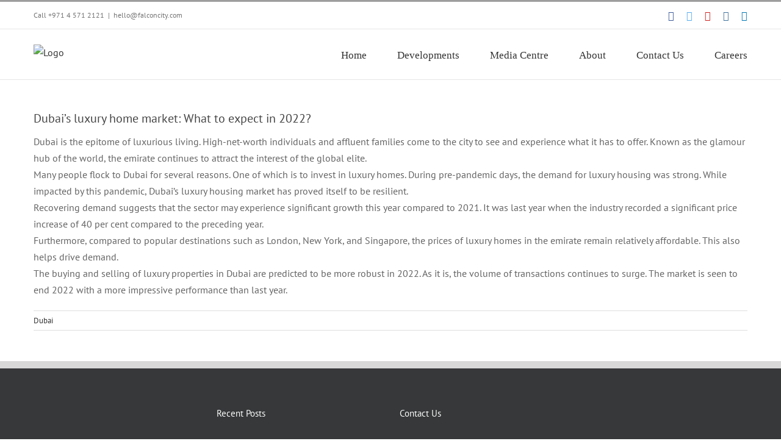

--- FILE ---
content_type: text/html; charset=UTF-8
request_url: https://falconcity.com/dubai/dubais-luxury-home-market-what-to-expect-in-2022/
body_size: 25230
content:
<!DOCTYPE html>
<html class="avada-html-layout-wide avada-html-header-position-top" dir="ltr" lang="en-US" prefix="og: https://ogp.me/ns#" prefix="og: http://ogp.me/ns# fb: http://ogp.me/ns/fb#">
<head>
	<meta http-equiv="X-UA-Compatible" content="IE=edge" />
	<meta http-equiv="Content-Type" content="text/html; charset=utf-8"/>
	<meta name="viewport" content="width=device-width, initial-scale=1" />
	<title>Dubai’s luxury home market: What to expect in 2022?</title>

		<!-- All in One SEO Pro 4.5.5 - aioseo.com -->
		<meta name="robots" content="max-image-preview:large" />
		<meta name="google-site-verification" content="google1768bba800a6896d" />
		<link rel="canonical" href="https://falconcity.com/dubai/dubais-luxury-home-market-what-to-expect-in-2022/" />
		<meta name="generator" content="All in One SEO Pro (AIOSEO) 4.5.5" />
		<meta property="og:locale" content="en_US" />
		<meta property="og:site_name" content="| The world in a city" />
		<meta property="og:type" content="article" />
		<meta property="og:title" content="Dubai’s luxury home market: What to expect in 2022?" />
		<meta property="og:url" content="https://falconcity.com/dubai/dubais-luxury-home-market-what-to-expect-in-2022/" />
		<meta property="article:published_time" content="2022-06-06T04:24:00+00:00" />
		<meta property="article:modified_time" content="2022-06-06T04:24:00+00:00" />
		<meta name="twitter:card" content="summary" />
		<meta name="twitter:title" content="Dubai’s luxury home market: What to expect in 2022?" />
		<script type="application/ld+json" class="aioseo-schema">
			{"@context":"https:\/\/schema.org","@graph":[{"@type":"Article","@id":"https:\/\/falconcity.com\/dubai\/dubais-luxury-home-market-what-to-expect-in-2022\/#aioseo-article-64dc9566392fb","name":"Dubai\u2019s luxury home market: What to expect in 2022?","headline":"Dubai\u2019s luxury home market: What to expect in 2022?","description":"Dubai is the epitome of luxurious living. High-net-worth individuals and affluent families come to the city to see and experience what it has to offer. Known as the glamour hub of the world, the emirate continues to attract the interest of the global elite. Many people flock to Dubai for several reasons. One of which","author":{"@type":"Person","name":"admin","url":"https:\/\/falconcity.com\/author\/admin\/"},"publisher":{"@id":"https:\/\/falconcity.com\/#organization"},"datePublished":"2022-06-06T04:24:00+00:00","dateModified":"2022-06-06T04:24:00+00:00","inLanguage":"en-US","articleSection":"Dubai"},{"@type":"BreadcrumbList","@id":"https:\/\/falconcity.com\/dubai\/dubais-luxury-home-market-what-to-expect-in-2022\/#breadcrumblist","itemListElement":[{"@type":"ListItem","@id":"https:\/\/falconcity.com\/#listItem","position":1,"name":"Home","item":"https:\/\/falconcity.com\/","nextItem":"https:\/\/falconcity.com\/category\/dubai\/#listItem"},{"@type":"ListItem","@id":"https:\/\/falconcity.com\/category\/dubai\/#listItem","position":2,"name":"Dubai","item":"https:\/\/falconcity.com\/category\/dubai\/","nextItem":"https:\/\/falconcity.com\/dubai\/dubais-luxury-home-market-what-to-expect-in-2022\/#listItem","previousItem":"https:\/\/falconcity.com\/#listItem"},{"@type":"ListItem","@id":"https:\/\/falconcity.com\/dubai\/dubais-luxury-home-market-what-to-expect-in-2022\/#listItem","position":3,"name":"Dubai\u2019s luxury home market: What to expect in 2022?","previousItem":"https:\/\/falconcity.com\/category\/dubai\/#listItem"}]},{"@type":"Organization","@id":"https:\/\/falconcity.com\/#organization","url":"https:\/\/falconcity.com\/"},{"@type":"Person","@id":"https:\/\/falconcity.com\/author\/admin\/#author","url":"https:\/\/falconcity.com\/author\/admin\/","name":"admin","image":{"@type":"ImageObject","@id":"https:\/\/falconcity.com\/dubai\/dubais-luxury-home-market-what-to-expect-in-2022\/#authorImage","url":"https:\/\/secure.gravatar.com\/avatar\/d54e4a9a25fb5619e6c07adbafccbc17?s=96&d=mm&r=g","width":96,"height":96,"caption":"admin"}},{"@type":"WebPage","@id":"https:\/\/falconcity.com\/dubai\/dubais-luxury-home-market-what-to-expect-in-2022\/#webpage","url":"https:\/\/falconcity.com\/dubai\/dubais-luxury-home-market-what-to-expect-in-2022\/","name":"Dubai\u2019s luxury home market: What to expect in 2022?","inLanguage":"en-US","isPartOf":{"@id":"https:\/\/falconcity.com\/#website"},"breadcrumb":{"@id":"https:\/\/falconcity.com\/dubai\/dubais-luxury-home-market-what-to-expect-in-2022\/#breadcrumblist"},"author":{"@id":"https:\/\/falconcity.com\/author\/admin\/#author"},"creator":{"@id":"https:\/\/falconcity.com\/author\/admin\/#author"},"datePublished":"2022-06-06T04:24:00+00:00","dateModified":"2022-06-06T04:24:00+00:00"},{"@type":"WebSite","@id":"https:\/\/falconcity.com\/#website","url":"https:\/\/falconcity.com\/","description":"The world in a city","inLanguage":"en-US","publisher":{"@id":"https:\/\/falconcity.com\/#organization"}}]}
		</script>
		<script>(function(w,d,s,l,i){w[l]=w[l]||[];w[l].push({'gtm.start': new Date().getTime(),event:'gtm.js'});var f=d.getElementsByTagName(s)[0], j=d.createElement(s),dl=l!='dataLayer'?'&l='+l:'';j.async=true;j.src='https://www.googletagmanager.com/gtm.js?id='+i+dl;f.parentNode.insertBefore(j,f);})(window,document,'script','dataLayer',"GTM-NSSL922");</script>
		<!-- All in One SEO Pro -->

<link rel='dns-prefetch' href='//www.google.com' />
<link rel="alternate" type="application/rss+xml" title=" &raquo; Feed" href="https://falconcity.com/feed/" />
<link rel="alternate" type="application/rss+xml" title=" &raquo; Comments Feed" href="https://falconcity.com/comments/feed/" />
<link rel="alternate" type="text/calendar" title=" &raquo; iCal Feed" href="https://falconcity.com/events/?ical=1" />
					<link rel="shortcut icon" href="https://falconcity.com/wp-content/uploads/2020/01/falcon-favicon.png" type="image/x-icon" />
		
					<!-- Apple Touch Icon -->
			<link rel="apple-touch-icon" sizes="180x180" href="https://falconcity.com/wp-content/uploads/2020/01/falcon-favicon-114.png">
		
					<!-- Android Icon -->
			<link rel="icon" sizes="192x192" href="https://falconcity.com/wp-content/uploads/2020/01/falcon-favicon-57.png">
		
					<!-- MS Edge Icon -->
			<meta name="msapplication-TileImage" content="https://falconcity.com/wp-content/uploads/2020/01/falcon-favicon-72.png">
				<link rel="alternate" type="application/rss+xml" title=" &raquo; Dubai’s luxury home market: What to expect in 2022? Comments Feed" href="https://falconcity.com/dubai/dubais-luxury-home-market-what-to-expect-in-2022/feed/" />

		<meta property="og:title" content="Dubai’s luxury home market: What to expect in 2022?"/>
		<meta property="og:type" content="article"/>
		<meta property="og:url" content="https://falconcity.com/dubai/dubais-luxury-home-market-what-to-expect-in-2022/"/>
		<meta property="og:site_name" content=""/>
		<meta property="og:description" content="Dubai is the epitome of luxurious living. High-net-worth individuals and affluent families come to the city to see and experience what it has to offer.  Known as the glamour hub of the world, the emirate continues to attract the interest of the global elite. 
Many people flock to Dubai for several reasons. One of"/>

									<meta property="og:image" content="https://falconcity.com/wp-content/uploads/2020/01/falcon-logo-web-2.png"/>
							<link rel='stylesheet' id='nbcpf-intlTelInput-style-css' href='https://falconcity.com/wp-content/plugins/country-phone-field-contact-form-7/assets/css/intlTelInput.min.css?ver=6.5.3' type='text/css' media='all' />
<link rel='stylesheet' id='nbcpf-countryFlag-style-css' href='https://falconcity.com/wp-content/plugins/country-phone-field-contact-form-7/assets/css/countrySelect.min.css?ver=6.5.3' type='text/css' media='all' />
<link rel='stylesheet' id='wp-job-manager-job-listings-css' href='https://falconcity.com/wp-content/plugins/wp-job-manager/assets/dist/css/job-listings.css?ver=598383a28ac5f9f156e4' type='text/css' media='all' />
<link rel='stylesheet' id='wp-job-manager-applications-frontend-css' href='https://falconcity.com/wp-content/plugins/wp-job-manager-applications/assets/css/frontend.css?ver=6.5.3' type='text/css' media='all' />
<link rel='stylesheet' id='fusion-dynamic-css-css' href='https://falconcity.com/wp-content/uploads/fusion-styles/910b1405333ea36e5a83e3eabc7ef4de.min.css?ver=3.11.2' type='text/css' media='all' />
<script type="text/javascript" src="https://falconcity.com/wp-includes/js/jquery/jquery.min.js?ver=3.7.1" id="jquery-core-js"></script>
<script type="text/javascript" src="https://falconcity.com/wp-includes/js/jquery/jquery-migrate.min.js?ver=3.4.1" id="jquery-migrate-js"></script>
<script type="text/javascript" src="https://www.google.com/recaptcha/api.js?ver=6.5.3" id="recaptcha-js"></script>
<link rel="https://api.w.org/" href="https://falconcity.com/wp-json/" /><link rel="alternate" type="application/json" href="https://falconcity.com/wp-json/wp/v2/posts/17954" /><link rel="EditURI" type="application/rsd+xml" title="RSD" href="https://falconcity.com/xmlrpc.php?rsd" />
<meta name="generator" content="WordPress 6.5.3" />
<link rel='shortlink' href='https://falconcity.com/?p=17954' />
<link rel="alternate" type="application/json+oembed" href="https://falconcity.com/wp-json/oembed/1.0/embed?url=https%3A%2F%2Ffalconcity.com%2Fdubai%2Fdubais-luxury-home-market-what-to-expect-in-2022%2F" />
<link rel="alternate" type="text/xml+oembed" href="https://falconcity.com/wp-json/oembed/1.0/embed?url=https%3A%2F%2Ffalconcity.com%2Fdubai%2Fdubais-luxury-home-market-what-to-expect-in-2022%2F&#038;format=xml" />
<meta name="tec-api-version" content="v1"><meta name="tec-api-origin" content="https://falconcity.com"><link rel="alternate" href="https://falconcity.com/wp-json/tribe/events/v1/" />		<script>
			document.documentElement.className = document.documentElement.className.replace( 'no-js', 'js' );
		</script>
				<style>
			.no-js img.lazyload { display: none; }
			figure.wp-block-image img.lazyloading { min-width: 150px; }
							.lazyload, .lazyloading { opacity: 0; }
				.lazyloaded {
					opacity: 1;
					transition: opacity 400ms;
					transition-delay: 0ms;
				}
					</style>
		<style type="text/css" id="css-fb-visibility">@media screen and (max-width: 640px){.fusion-no-small-visibility{display:none !important;}body .sm-text-align-center{text-align:center !important;}body .sm-text-align-left{text-align:left !important;}body .sm-text-align-right{text-align:right !important;}body .sm-flex-align-center{justify-content:center !important;}body .sm-flex-align-flex-start{justify-content:flex-start !important;}body .sm-flex-align-flex-end{justify-content:flex-end !important;}body .sm-mx-auto{margin-left:auto !important;margin-right:auto !important;}body .sm-ml-auto{margin-left:auto !important;}body .sm-mr-auto{margin-right:auto !important;}body .fusion-absolute-position-small{position:absolute;top:auto;width:100%;}.awb-sticky.awb-sticky-small{ position: sticky; top: var(--awb-sticky-offset,0); }}@media screen and (min-width: 641px) and (max-width: 1024px){.fusion-no-medium-visibility{display:none !important;}body .md-text-align-center{text-align:center !important;}body .md-text-align-left{text-align:left !important;}body .md-text-align-right{text-align:right !important;}body .md-flex-align-center{justify-content:center !important;}body .md-flex-align-flex-start{justify-content:flex-start !important;}body .md-flex-align-flex-end{justify-content:flex-end !important;}body .md-mx-auto{margin-left:auto !important;margin-right:auto !important;}body .md-ml-auto{margin-left:auto !important;}body .md-mr-auto{margin-right:auto !important;}body .fusion-absolute-position-medium{position:absolute;top:auto;width:100%;}.awb-sticky.awb-sticky-medium{ position: sticky; top: var(--awb-sticky-offset,0); }}@media screen and (min-width: 1025px){.fusion-no-large-visibility{display:none !important;}body .lg-text-align-center{text-align:center !important;}body .lg-text-align-left{text-align:left !important;}body .lg-text-align-right{text-align:right !important;}body .lg-flex-align-center{justify-content:center !important;}body .lg-flex-align-flex-start{justify-content:flex-start !important;}body .lg-flex-align-flex-end{justify-content:flex-end !important;}body .lg-mx-auto{margin-left:auto !important;margin-right:auto !important;}body .lg-ml-auto{margin-left:auto !important;}body .lg-mr-auto{margin-right:auto !important;}body .fusion-absolute-position-large{position:absolute;top:auto;width:100%;}.awb-sticky.awb-sticky-large{ position: sticky; top: var(--awb-sticky-offset,0); }}</style><style type="text/css" id="custom-background-css">
body.custom-background { background-image: url("https://falconcity.com/wp-content/uploads/2020/01/Fitness-Event.jpg"); background-position: left top; background-size: auto; background-repeat: no-repeat; background-attachment: fixed; }
</style>
	<meta name="generator" content="Powered by Slider Revolution 6.6.15 - responsive, Mobile-Friendly Slider Plugin for WordPress with comfortable drag and drop interface." />
<script>function setREVStartSize(e){
			//window.requestAnimationFrame(function() {
				window.RSIW = window.RSIW===undefined ? window.innerWidth : window.RSIW;
				window.RSIH = window.RSIH===undefined ? window.innerHeight : window.RSIH;
				try {
					var pw = document.getElementById(e.c).parentNode.offsetWidth,
						newh;
					pw = pw===0 || isNaN(pw) || (e.l=="fullwidth" || e.layout=="fullwidth") ? window.RSIW : pw;
					e.tabw = e.tabw===undefined ? 0 : parseInt(e.tabw);
					e.thumbw = e.thumbw===undefined ? 0 : parseInt(e.thumbw);
					e.tabh = e.tabh===undefined ? 0 : parseInt(e.tabh);
					e.thumbh = e.thumbh===undefined ? 0 : parseInt(e.thumbh);
					e.tabhide = e.tabhide===undefined ? 0 : parseInt(e.tabhide);
					e.thumbhide = e.thumbhide===undefined ? 0 : parseInt(e.thumbhide);
					e.mh = e.mh===undefined || e.mh=="" || e.mh==="auto" ? 0 : parseInt(e.mh,0);
					if(e.layout==="fullscreen" || e.l==="fullscreen")
						newh = Math.max(e.mh,window.RSIH);
					else{
						e.gw = Array.isArray(e.gw) ? e.gw : [e.gw];
						for (var i in e.rl) if (e.gw[i]===undefined || e.gw[i]===0) e.gw[i] = e.gw[i-1];
						e.gh = e.el===undefined || e.el==="" || (Array.isArray(e.el) && e.el.length==0)? e.gh : e.el;
						e.gh = Array.isArray(e.gh) ? e.gh : [e.gh];
						for (var i in e.rl) if (e.gh[i]===undefined || e.gh[i]===0) e.gh[i] = e.gh[i-1];
											
						var nl = new Array(e.rl.length),
							ix = 0,
							sl;
						e.tabw = e.tabhide>=pw ? 0 : e.tabw;
						e.thumbw = e.thumbhide>=pw ? 0 : e.thumbw;
						e.tabh = e.tabhide>=pw ? 0 : e.tabh;
						e.thumbh = e.thumbhide>=pw ? 0 : e.thumbh;
						for (var i in e.rl) nl[i] = e.rl[i]<window.RSIW ? 0 : e.rl[i];
						sl = nl[0];
						for (var i in nl) if (sl>nl[i] && nl[i]>0) { sl = nl[i]; ix=i;}
						var m = pw>(e.gw[ix]+e.tabw+e.thumbw) ? 1 : (pw-(e.tabw+e.thumbw)) / (e.gw[ix]);
						newh =  (e.gh[ix] * m) + (e.tabh + e.thumbh);
					}
					var el = document.getElementById(e.c);
					if (el!==null && el) el.style.height = newh+"px";
					el = document.getElementById(e.c+"_wrapper");
					if (el!==null && el) {
						el.style.height = newh+"px";
						el.style.display = "block";
					}
				} catch(e){
					console.log("Failure at Presize of Slider:" + e)
				}
			//});
		  };</script>
		<script type="text/javascript">
			var doc = document.documentElement;
			doc.setAttribute( 'data-useragent', navigator.userAgent );
		</script>
		
	<!-- Google Tag Manager -->
<script>(function(w,d,s,l,i){w[l]=w[l]||[];w[l].push({'gtm.start':
new Date().getTime(),event:'gtm.js'});var f=d.getElementsByTagName(s)[0],
j=d.createElement(s),dl=l!='dataLayer'?'&l='+l:'';j.async=true;j.src=
'https://www.googletagmanager.com/gtm.js?id='+i+dl;f.parentNode.insertBefore(j,f);
})(window,document,'script','dataLayer','GTM-NSSL922');</script>
<!-- End Google Tag Manager --></head>

<body class="post-template-default single single-post postid-17954 single-format-standard custom-background tribe-no-js fusion-image-hovers fusion-pagination-sizing fusion-button_type-flat fusion-button_span-no fusion-button_gradient-linear avada-image-rollover-circle-yes avada-image-rollover-yes avada-image-rollover-direction-top fusion-has-button-gradient avada-child fusion-body ltr fusion-sticky-header no-mobile-sticky-header no-mobile-slidingbar no-mobile-totop avada-has-rev-slider-styles fusion-disable-outline fusion-sub-menu-slide mobile-logo-pos-left layout-wide-mode avada-has-boxed-modal-shadow-none layout-scroll-offset-full avada-has-zero-margin-offset-top fusion-top-header menu-text-align-center mobile-menu-design-modern fusion-show-pagination-text fusion-header-layout-v2 avada-responsive avada-footer-fx-none avada-menu-highlight-style-bar fusion-search-form-classic fusion-main-menu-search-dropdown fusion-avatar-square avada-dropdown-styles avada-blog-layout-grid avada-blog-archive-layout-large avada-ec-not-100-width avada-ec-meta-layout-sidebar avada-header-shadow-no avada-menu-icon-position-left avada-has-megamenu-shadow avada-has-mainmenu-dropdown-divider avada-has-pagetitle-bg-full avada-has-titlebar-hide avada-has-pagination-padding avada-flyout-menu-direction-fade avada-ec-views-v2" data-awb-post-id="17954">
		<a class="skip-link screen-reader-text" href="#content">Skip to content</a>

	<div id="boxed-wrapper">
		
		<div id="wrapper" class="fusion-wrapper">
			<div id="home" style="position:relative;top:-1px;"></div>
							
					
			<header class="fusion-header-wrapper">
				<div class="fusion-header-v2 fusion-logo-alignment fusion-logo-left fusion-sticky-menu- fusion-sticky-logo-1 fusion-mobile-logo-1  fusion-mobile-menu-design-modern">
					
<div class="fusion-secondary-header">
	<div class="fusion-row">
					<div class="fusion-alignleft">
				<div class="fusion-contact-info"><span class="fusion-contact-info-phone-number">Call <a href="tel:+97145712121">+971 4 571 2121</a></span><span class="fusion-header-separator">|</span><span class="fusion-contact-info-email-address"><a href="mailto:&#104;ell&#111;&#64;f&#97;l&#99;o&#110;c&#105;&#116;y.&#99;&#111;&#109;">&#104;ell&#111;&#64;f&#97;l&#99;o&#110;c&#105;&#116;y.&#99;&#111;&#109;</a></span></div>			</div>
							<div class="fusion-alignright">
				<div class="fusion-social-links-header"><div class="fusion-social-networks"><div class="fusion-social-networks-wrapper"><a  class="fusion-social-network-icon fusion-tooltip fusion-facebook awb-icon-facebook" style="color:#3b5998;" data-placement="bottom" data-title="Facebook" data-toggle="tooltip" title="Facebook" href="https://www.facebook.com/falconcityofwonders" target="_blank" rel="noreferrer"><span class="screen-reader-text">Facebook</span></a><a  class="fusion-social-network-icon fusion-tooltip fusion-twitter awb-icon-twitter" style="color:#55acee;" data-placement="bottom" data-title="Twitter" data-toggle="tooltip" title="Twitter" href="https://twitter.com/FalconcityDubai" target="_blank" rel="noopener noreferrer"><span class="screen-reader-text">Twitter</span></a><a  class="fusion-social-network-icon fusion-tooltip fusion-youtube awb-icon-youtube" style="color:#cd201f;" data-placement="bottom" data-title="YouTube" data-toggle="tooltip" title="YouTube" href="https://www.youtube.com/user/FalconcityofWonders" target="_blank" rel="noopener noreferrer"><span class="screen-reader-text">YouTube</span></a><a  class="fusion-social-network-icon fusion-tooltip fusion-instagram awb-icon-instagram" style="color:#3f729b;" data-placement="bottom" data-title="Instagram" data-toggle="tooltip" title="Instagram" href="https://instagram.com/falconcityofwonders" target="_blank" rel="noopener noreferrer"><span class="screen-reader-text">Instagram</span></a><a  class="fusion-social-network-icon fusion-tooltip fusion-linkedin awb-icon-linkedin" style="color:#0077b5;" data-placement="bottom" data-title="LinkedIn" data-toggle="tooltip" title="LinkedIn" href="https://www.linkedin.com/company/falconcity-of-wonders-llc/" target="_blank" rel="noopener noreferrer"><span class="screen-reader-text">LinkedIn</span></a></div></div></div>			</div>
			</div>
</div>
<div class="fusion-header-sticky-height"></div>
<div class="fusion-header">
	<div class="fusion-row">
					<div class="fusion-logo" data-margin-top="25px" data-margin-bottom="0px" data-margin-left="0px" data-margin-right="0px">
			<a class="fusion-logo-link"  href="https://falconcity.com/" >

						<!-- standard logo -->
			<img  data-srcset="https://falconcity.com/wp-content/uploads/2020/01/falcon-logo-web-2.png 1x, https://falconcity.com/wp-content/uploads/2020/01/falcon-logo-web-retina.png 2x" width="250" height="36" style="max-height:36px;height:auto;" alt=" Logo" data-retina_logo_url="https://falconcity.com/wp-content/uploads/2020/01/falcon-logo-web-retina.png"  data-src="https://falconcity.com/wp-content/uploads/2020/01/falcon-logo-web-2.png" class="fusion-standard-logo lazyload" src="[data-uri]" /><noscript><img src="https://falconcity.com/wp-content/uploads/2020/01/falcon-logo-web-2.png" srcset="https://falconcity.com/wp-content/uploads/2020/01/falcon-logo-web-2.png 1x, https://falconcity.com/wp-content/uploads/2020/01/falcon-logo-web-retina.png 2x" width="250" height="36" style="max-height:36px;height:auto;" alt=" Logo" data-retina_logo_url="https://falconcity.com/wp-content/uploads/2020/01/falcon-logo-web-retina.png" class="fusion-standard-logo" /></noscript>

											<!-- mobile logo -->
				<img  data-srcset="https://falconcity.com/wp-content/uploads/2020/01/falcon-logo-web-2.png 1x, https://falconcity.com/wp-content/uploads/2020/01/falcon-logo-web-retina.png 2x" width="250" height="36" style="max-height:36px;height:auto;" alt=" Logo" data-retina_logo_url="https://falconcity.com/wp-content/uploads/2020/01/falcon-logo-web-retina.png"  data-src="https://falconcity.com/wp-content/uploads/2020/01/falcon-logo-web-2.png" class="fusion-mobile-logo lazyload" src="[data-uri]" /><noscript><img src="https://falconcity.com/wp-content/uploads/2020/01/falcon-logo-web-2.png" srcset="https://falconcity.com/wp-content/uploads/2020/01/falcon-logo-web-2.png 1x, https://falconcity.com/wp-content/uploads/2020/01/falcon-logo-web-retina.png 2x" width="250" height="36" style="max-height:36px;height:auto;" alt=" Logo" data-retina_logo_url="https://falconcity.com/wp-content/uploads/2020/01/falcon-logo-web-retina.png" class="fusion-mobile-logo" /></noscript>
			
											<!-- sticky header logo -->
				<img  data-srcset="https://falconcity.com/wp-content/uploads/2020/01/falcon-logo-web-2.png 1x, https://falconcity.com/wp-content/uploads/2020/01/falcon-logo-web-retina.png 2x" width="250" height="36" style="max-height:36px;height:auto;" alt=" Logo" data-retina_logo_url="https://falconcity.com/wp-content/uploads/2020/01/falcon-logo-web-retina.png"  data-src="https://falconcity.com/wp-content/uploads/2020/01/falcon-logo-web-2.png" class="fusion-sticky-logo lazyload" src="[data-uri]" /><noscript><img src="https://falconcity.com/wp-content/uploads/2020/01/falcon-logo-web-2.png" srcset="https://falconcity.com/wp-content/uploads/2020/01/falcon-logo-web-2.png 1x, https://falconcity.com/wp-content/uploads/2020/01/falcon-logo-web-retina.png 2x" width="250" height="36" style="max-height:36px;height:auto;" alt=" Logo" data-retina_logo_url="https://falconcity.com/wp-content/uploads/2020/01/falcon-logo-web-retina.png" class="fusion-sticky-logo" /></noscript>
					</a>
		</div>		<nav class="fusion-main-menu" aria-label="Main Menu"><ul id="menu-header-menu" class="fusion-menu"><li  id="menu-item-3322"  class="menu-item menu-item-type-post_type menu-item-object-page menu-item-home menu-item-3322"  data-item-id="3322"><a  href="https://falconcity.com/" class="fusion-bar-highlight"><span class="menu-text">Home</span></a></li><li  id="menu-item-3382"  class="menu-item menu-item-type-custom menu-item-object-custom menu-item-has-children menu-item-3382 fusion-megamenu-menu "  data-item-id="3382"><a  class="fusion-bar-highlight"><span class="menu-text">Developments</span></a><div class="fusion-megamenu-wrapper fusion-columns-3 columns-per-row-3 columns-3 col-span-12 fusion-megamenu-fullwidth"><div class="row"><div class="fusion-megamenu-holder" style="width:100vw;" data-width="100vw"><ul class="fusion-megamenu fusion-megamenu-sitewidth" style="margin: 0 auto;width: 100%;max-width: 1170px;"><li  id="menu-item-3392"  class="menu-item menu-item-type-custom menu-item-object-custom menu-item-has-children menu-item-3392 fusion-megamenu-submenu menu-item-has-link fusion-megamenu-columns-3 col-lg-4 col-md-4 col-sm-4" ><div class='fusion-megamenu-title'><a class="awb-justify-title" href="https://falconcity.com/saam-vega/">Explore Now</a></div><div class="fusion-megamenu-widgets-container second-level-widget"><div id="media_image-2" class="widget widget_media_image" style="border-style: solid;border-color:transparent;border-width:0px;"><a href="https://falconcity.com/saam-vega/"><img width="300" height="150"   alt="hotel apartment sale in Dubai" style="max-width: 100%; height: auto;" decoding="async" data-srcset="https://falconcity.com/wp-content/uploads/2020/01/menu-thumb-sv-200x100.jpg 200w, https://falconcity.com/wp-content/uploads/2020/01/menu-thumb-sv.jpg 300w"  data-src="https://falconcity.com/wp-content/uploads/2020/01/menu-thumb-sv.jpg" data-sizes="(max-width: 300px) 100vw, 300px" class="image wp-image-3599  attachment-full size-full lazyload" src="[data-uri]" /><noscript><img width="300" height="150" src="https://falconcity.com/wp-content/uploads/2020/01/menu-thumb-sv.jpg" class="image wp-image-3599  attachment-full size-full" alt="hotel apartment sale in Dubai" style="max-width: 100%; height: auto;" decoding="async" srcset="https://falconcity.com/wp-content/uploads/2020/01/menu-thumb-sv-200x100.jpg 200w, https://falconcity.com/wp-content/uploads/2020/01/menu-thumb-sv.jpg 300w" sizes="(max-width: 300px) 100vw, 300px" /></noscript></a></div></div><ul class="sub-menu"><li  id="menu-item-3384"  class="menu-item menu-item-type-custom menu-item-object-custom menu-item-3384" ><a  href="https://falconcity.com/saam-vega/" class="fusion-bar-highlight fusion-has-highlight-label"><span><span class="fusion-megamenu-bullet"></span>SAAM Vega<span class="fusion-menu-highlight-label" style="background-color:#c28e29;color:#ffffff;">New</span></span></a></li><li  id="menu-item-4264"  class="menu-item menu-item-type-custom menu-item-object-custom menu-item-4264" ><a  href="https://falconcity.com/eastern-residence/" class="fusion-bar-highlight fusion-has-highlight-label"><span><span class="fusion-megamenu-bullet"></span>Eastern Residence<span class="fusion-menu-highlight-label" style="background-color:#c28e29;color:#ffffff;">New</span></span></a></li></ul></li><li  id="menu-item-3394"  class="menu-item menu-item-type-custom menu-item-object-custom menu-item-3394 fusion-megamenu-submenu menu-item-has-link fusion-megamenu-columns-3 col-lg-4 col-md-4 col-sm-4" ><div class='fusion-megamenu-title'><a class="awb-justify-title" href="https://falconcity.com/falconcity-western-residence-villas/">Western Residence</a></div><div class="fusion-megamenu-widgets-container second-level-widget"><div id="media_image-3" class="widget widget_media_image" style="border-style: solid;border-color:transparent;border-width:0px;"><a href="https://falconcity.com/falconcity-western-residence-villas/"><img width="300" height="150"   alt="" style="max-width: 100%; height: auto;" decoding="async" data-srcset="https://falconcity.com/wp-content/uploads/2020/01/menu-thumb-wr-200x100.jpg 200w, https://falconcity.com/wp-content/uploads/2020/01/menu-thumb-wr.jpg 300w"  data-src="https://falconcity.com/wp-content/uploads/2020/01/menu-thumb-wr.jpg" data-sizes="(max-width: 300px) 100vw, 300px" class="image wp-image-3598  attachment-full size-full lazyload" src="[data-uri]" /><noscript><img width="300" height="150" src="https://falconcity.com/wp-content/uploads/2020/01/menu-thumb-wr.jpg" class="image wp-image-3598  attachment-full size-full" alt="" style="max-width: 100%; height: auto;" decoding="async" srcset="https://falconcity.com/wp-content/uploads/2020/01/menu-thumb-wr-200x100.jpg 200w, https://falconcity.com/wp-content/uploads/2020/01/menu-thumb-wr.jpg 300w" sizes="(max-width: 300px) 100vw, 300px" /></noscript></a></div></div></li><li  id="menu-item-3393"  class="menu-item menu-item-type-custom menu-item-object-custom menu-item-has-children menu-item-3393 fusion-megamenu-submenu menu-item-has-link fusion-megamenu-columns-3 col-lg-4 col-md-4 col-sm-4" ><div class='fusion-megamenu-title'><a class="awb-justify-title" href="https://falconcity.com/falconcity-of-wonders">Falconcity of Wonders</a></div><div class="fusion-megamenu-widgets-container second-level-widget"><div id="media_image-4" class="widget widget_media_image" style="border-style: solid;border-color:transparent;border-width:0px;"><a href="https://falconcity.com/falconcity-of-wonders"><img width="300" height="150"   alt="" style="max-width: 100%; height: auto;" decoding="async" data-srcset="https://falconcity.com/wp-content/uploads/2020/01/menu-thumb-wonders-200x100.jpg 200w, https://falconcity.com/wp-content/uploads/2020/01/menu-thumb-wonders.jpg 300w"  data-src="https://falconcity.com/wp-content/uploads/2020/01/menu-thumb-wonders.jpg" data-sizes="(max-width: 300px) 100vw, 300px" class="image wp-image-3597  attachment-full size-full lazyload" src="[data-uri]" /><noscript><img width="300" height="150" src="https://falconcity.com/wp-content/uploads/2020/01/menu-thumb-wonders.jpg" class="image wp-image-3597  attachment-full size-full" alt="" style="max-width: 100%; height: auto;" decoding="async" srcset="https://falconcity.com/wp-content/uploads/2020/01/menu-thumb-wonders-200x100.jpg 200w, https://falconcity.com/wp-content/uploads/2020/01/menu-thumb-wonders.jpg 300w" sizes="(max-width: 300px) 100vw, 300px" /></noscript></a></div></div><ul class="sub-menu"><li  id="menu-item-3386"  class="menu-item menu-item-type-custom menu-item-object-custom menu-item-3386" ><a  href="https://falconcity.com/falconcity-of-wonders" class="fusion-bar-highlight"><span><span class="fusion-megamenu-bullet"></span>Our Wonders</span></a></li></ul></li></ul></div><div style="clear:both;"></div></div></div></li><li  id="menu-item-3396"  class="menu-item menu-item-type-custom menu-item-object-custom menu-item-has-children menu-item-3396 fusion-megamenu-menu "  data-item-id="3396"><a  class="fusion-bar-highlight"><span class="menu-text">Media Centre</span></a><div class="fusion-megamenu-wrapper fusion-columns-3 columns-per-row-3 columns-3 col-span-12 fusion-megamenu-fullwidth"><div class="row"><div class="fusion-megamenu-holder" style="width:100vw;" data-width="100vw"><ul class="fusion-megamenu fusion-megamenu-sitewidth" style="margin: 0 auto;width: 100%;max-width: 1170px;"><li  id="menu-item-3397"  class="menu-item menu-item-type-custom menu-item-object-custom menu-item-3397 fusion-megamenu-submenu menu-item-has-link fusion-megamenu-columns-3 col-lg-4 col-md-4 col-sm-4" ><div class='fusion-megamenu-title'><a class="awb-justify-title" href="https://falconcity.com/news-articles/">News &#038; Articles</a></div><div class="fusion-megamenu-widgets-container second-level-widget"><div id="media_image-9" class="widget widget_media_image" style="border-style: solid;border-color:transparent;border-width:0px;"><a href="https://falconcity.com/news-articles/"><img width="300" height="150"   alt="" style="max-width: 100%; height: auto;" decoding="async" data-srcset="https://falconcity.com/wp-content/uploads/2020/01/menu-thumb-news-200x100.jpg 200w, https://falconcity.com/wp-content/uploads/2020/01/menu-thumb-news.jpg 300w"  data-src="https://falconcity.com/wp-content/uploads/2020/01/menu-thumb-news.jpg" data-sizes="(max-width: 300px) 100vw, 300px" class="image wp-image-3604  attachment-full size-full lazyload" src="[data-uri]" /><noscript><img width="300" height="150" src="https://falconcity.com/wp-content/uploads/2020/01/menu-thumb-news.jpg" class="image wp-image-3604  attachment-full size-full" alt="" style="max-width: 100%; height: auto;" decoding="async" srcset="https://falconcity.com/wp-content/uploads/2020/01/menu-thumb-news-200x100.jpg 200w, https://falconcity.com/wp-content/uploads/2020/01/menu-thumb-news.jpg 300w" sizes="(max-width: 300px) 100vw, 300px" /></noscript></a></div></div></li><li  id="menu-item-6720"  class="menu-item menu-item-type-custom menu-item-object-custom menu-item-6720 fusion-megamenu-submenu menu-item-has-link fusion-megamenu-columns-3 col-lg-4 col-md-4 col-sm-4" ><div class='fusion-megamenu-title'><a class="awb-justify-title" href="https://falconcity.com/gallery/">Gallery</a></div><div class="fusion-megamenu-widgets-container second-level-widget"><div id="media_image-6" class="widget widget_media_image" style="border-style: solid;border-color:transparent;border-width:0px;"><a href="https://falconcity.com/gallery/"><img width="300" height="150"   alt="" style="max-width: 100%; height: auto;" decoding="async" data-srcset="https://falconcity.com/wp-content/uploads/2020/01/menu-thumb-gallery-200x100.jpg 200w, https://falconcity.com/wp-content/uploads/2020/01/menu-thumb-gallery.jpg 300w"  data-src="https://falconcity.com/wp-content/uploads/2020/01/menu-thumb-gallery.jpg" data-sizes="(max-width: 300px) 100vw, 300px" class="image wp-image-3605  attachment-full size-full lazyload" src="[data-uri]" /><noscript><img width="300" height="150" src="https://falconcity.com/wp-content/uploads/2020/01/menu-thumb-gallery.jpg" class="image wp-image-3605  attachment-full size-full" alt="" style="max-width: 100%; height: auto;" decoding="async" srcset="https://falconcity.com/wp-content/uploads/2020/01/menu-thumb-gallery-200x100.jpg 200w, https://falconcity.com/wp-content/uploads/2020/01/menu-thumb-gallery.jpg 300w" sizes="(max-width: 300px) 100vw, 300px" /></noscript></a></div></div></li><li  id="menu-item-3398"  class="menu-item menu-item-type-custom menu-item-object-custom menu-item-3398 fusion-megamenu-submenu menu-item-has-link fusion-megamenu-columns-3 col-lg-4 col-md-4 col-sm-4" ><div class='fusion-megamenu-title'><a class="awb-justify-title" href="https://falconcity.com/events/">Events</a></div><div class="fusion-megamenu-widgets-container second-level-widget"><div id="media_image-7" class="widget widget_media_image" style="border-style: solid;border-color:transparent;border-width:0px;"><a href="https://falconcity.com/events/"><img width="300" height="150"   alt="" style="max-width: 100%; height: auto;" decoding="async" data-srcset="https://falconcity.com/wp-content/uploads/2020/01/menu-thumb-event-200x100.jpg 200w, https://falconcity.com/wp-content/uploads/2020/01/menu-thumb-event.jpg 300w"  data-src="https://falconcity.com/wp-content/uploads/2020/01/menu-thumb-event.jpg" data-sizes="(max-width: 300px) 100vw, 300px" class="image wp-image-3606  attachment-full size-full lazyload" src="[data-uri]" /><noscript><img width="300" height="150" src="https://falconcity.com/wp-content/uploads/2020/01/menu-thumb-event.jpg" class="image wp-image-3606  attachment-full size-full" alt="" style="max-width: 100%; height: auto;" decoding="async" srcset="https://falconcity.com/wp-content/uploads/2020/01/menu-thumb-event-200x100.jpg 200w, https://falconcity.com/wp-content/uploads/2020/01/menu-thumb-event.jpg 300w" sizes="(max-width: 300px) 100vw, 300px" /></noscript></a></div></div></li></ul></div><div style="clear:both;"></div></div></div></li><li  id="menu-item-3701"  class="menu-item menu-item-type-custom menu-item-object-custom menu-item-has-children menu-item-3701 fusion-megamenu-menu "  data-item-id="3701"><a  class="fusion-bar-highlight"><span class="menu-text">About</span></a><div class="fusion-megamenu-wrapper fusion-columns-4 columns-per-row-4 columns-4 col-span-12 fusion-megamenu-fullwidth"><div class="row"><div class="fusion-megamenu-holder" style="width:100vw;" data-width="100vw"><ul class="fusion-megamenu fusion-megamenu-sitewidth" style="margin: 0 auto;width: 100%;max-width: 1170px;"><li  id="menu-item-3388"  class="menu-item menu-item-type-custom menu-item-object-custom menu-item-3388 fusion-megamenu-submenu menu-item-has-link fusion-megamenu-columns-4 col-lg-3 col-md-3 col-sm-3" ><div class='fusion-megamenu-title'><a class="awb-justify-title" href="https://falconcity.com/the-destination/">The Destination</a></div><div class="fusion-megamenu-widgets-container second-level-widget"><div id="media_image-10" class="widget widget_media_image" style="border-style: solid;border-color:transparent;border-width:0px;"><a href="https://falconcity.com/the-destination/"><img width="300" height="150"   alt="" style="max-width: 100%; height: auto;" decoding="async" data-srcset="https://falconcity.com/wp-content/uploads/2020/01/menu-thumb-developer-200x100.jpg 200w, https://falconcity.com/wp-content/uploads/2020/01/menu-thumb-developer.jpg 300w"  data-src="https://falconcity.com/wp-content/uploads/2020/01/menu-thumb-developer.jpg" data-sizes="(max-width: 300px) 100vw, 300px" class="image wp-image-3607  attachment-full size-full lazyload" src="[data-uri]" /><noscript><img width="300" height="150" src="https://falconcity.com/wp-content/uploads/2020/01/menu-thumb-developer.jpg" class="image wp-image-3607  attachment-full size-full" alt="" style="max-width: 100%; height: auto;" decoding="async" srcset="https://falconcity.com/wp-content/uploads/2020/01/menu-thumb-developer-200x100.jpg 200w, https://falconcity.com/wp-content/uploads/2020/01/menu-thumb-developer.jpg 300w" sizes="(max-width: 300px) 100vw, 300px" /></noscript></a></div></div></li><li  id="menu-item-3389"  class="menu-item menu-item-type-custom menu-item-object-custom menu-item-3389 fusion-megamenu-submenu menu-item-has-link fusion-megamenu-columns-4 col-lg-3 col-md-3 col-sm-3" ><div class='fusion-megamenu-title'><a class="awb-justify-title" href="https://falconcity.com/salem-ahmad-almoosa/">The Chairman</a></div><div class="fusion-megamenu-widgets-container second-level-widget"><div id="media_image-11" class="widget widget_media_image" style="border-style: solid;border-color:transparent;border-width:0px;"><a href="https://falconcity.com/salem-ahmad-almoosa/"><img width="300" height="150"   alt="FALCONCITY CHAIRMAN" style="max-width: 100%; height: auto;" decoding="async" data-srcset="https://falconcity.com/wp-content/uploads/2020/01/menu-thumb-chairman-200x100.jpg 200w, https://falconcity.com/wp-content/uploads/2020/01/menu-thumb-chairman.jpg 300w"  data-src="https://falconcity.com/wp-content/uploads/2020/01/menu-thumb-chairman.jpg" data-sizes="(max-width: 300px) 100vw, 300px" class="image wp-image-3608  attachment-full size-full lazyload" src="[data-uri]" /><noscript><img width="300" height="150" src="https://falconcity.com/wp-content/uploads/2020/01/menu-thumb-chairman.jpg" class="image wp-image-3608  attachment-full size-full" alt="FALCONCITY CHAIRMAN" style="max-width: 100%; height: auto;" decoding="async" srcset="https://falconcity.com/wp-content/uploads/2020/01/menu-thumb-chairman-200x100.jpg 200w, https://falconcity.com/wp-content/uploads/2020/01/menu-thumb-chairman.jpg 300w" sizes="(max-width: 300px) 100vw, 300px" /></noscript></a></div></div></li><li  id="menu-item-3390"  class="menu-item menu-item-type-custom menu-item-object-custom menu-item-3390 fusion-megamenu-submenu menu-item-has-link fusion-megamenu-columns-4 col-lg-3 col-md-3 col-sm-3" ><div class='fusion-megamenu-title'><a class="awb-justify-title" href="https://falconcity.com/vision-mission-values/">Vision, Mission &#038; Values</a></div><div class="fusion-megamenu-widgets-container second-level-widget"><div id="media_image-14" class="widget widget_media_image" style="border-style: solid;border-color:transparent;border-width:0px;"><a href="https://falconcity.com/vision-mission-values/"><img width="300" height="150"   alt="" style="max-width: 100%; height: auto;" decoding="async" data-srcset="https://falconcity.com/wp-content/uploads/2020/01/menu-thumb-vision-200x100.jpg 200w, https://falconcity.com/wp-content/uploads/2020/01/menu-thumb-vision.jpg 300w"  data-src="https://falconcity.com/wp-content/uploads/2020/01/menu-thumb-vision.jpg" data-sizes="(max-width: 300px) 100vw, 300px" class="image wp-image-3751  attachment-full size-full lazyload" src="[data-uri]" /><noscript><img width="300" height="150" src="https://falconcity.com/wp-content/uploads/2020/01/menu-thumb-vision.jpg" class="image wp-image-3751  attachment-full size-full" alt="" style="max-width: 100%; height: auto;" decoding="async" srcset="https://falconcity.com/wp-content/uploads/2020/01/menu-thumb-vision-200x100.jpg 200w, https://falconcity.com/wp-content/uploads/2020/01/menu-thumb-vision.jpg 300w" sizes="(max-width: 300px) 100vw, 300px" /></noscript></a></div></div></li><li  id="menu-item-3391"  class="menu-item menu-item-type-custom menu-item-object-custom menu-item-3391 fusion-megamenu-submenu menu-item-has-link fusion-megamenu-columns-4 col-lg-3 col-md-3 col-sm-3" ><div class='fusion-megamenu-title'><a class="awb-justify-title" href="https://falconcity.com/awards/">Awards</a></div><div class="fusion-megamenu-widgets-container second-level-widget"><div id="media_image-13" class="widget widget_media_image" style="border-style: solid;border-color:transparent;border-width:0px;"><a href="https://falconcity.com/awards/"><img width="300" height="150"   alt="" style="max-width: 100%; height: auto;" decoding="async" data-srcset="https://falconcity.com/wp-content/uploads/2020/01/menu-thumb-awards-200x100.jpg 200w, https://falconcity.com/wp-content/uploads/2020/01/menu-thumb-awards.jpg 300w"  data-src="https://falconcity.com/wp-content/uploads/2020/01/menu-thumb-awards.jpg" data-sizes="(max-width: 300px) 100vw, 300px" class="image wp-image-3609  attachment-full size-full lazyload" src="[data-uri]" /><noscript><img width="300" height="150" src="https://falconcity.com/wp-content/uploads/2020/01/menu-thumb-awards.jpg" class="image wp-image-3609  attachment-full size-full" alt="" style="max-width: 100%; height: auto;" decoding="async" srcset="https://falconcity.com/wp-content/uploads/2020/01/menu-thumb-awards-200x100.jpg 200w, https://falconcity.com/wp-content/uploads/2020/01/menu-thumb-awards.jpg 300w" sizes="(max-width: 300px) 100vw, 300px" /></noscript></a></div></div></li></ul></div><div style="clear:both;"></div></div></div></li><li  id="menu-item-3324"  class="menu-item menu-item-type-post_type menu-item-object-page menu-item-3324"  data-item-id="3324"><a  href="https://falconcity.com/contact-us/" class="fusion-bar-highlight"><span class="menu-text">Contact Us</span></a></li><li  id="menu-item-10307"  class="menu-item menu-item-type-post_type menu-item-object-page menu-item-10307"  data-item-id="10307"><a  href="https://falconcity.com/careers/" class="fusion-bar-highlight"><span class="menu-text">Careers</span></a></li></ul></nav>	<div class="fusion-mobile-menu-icons">
							<a href="#" class="fusion-icon awb-icon-bars" aria-label="Toggle mobile menu" aria-expanded="false"></a>
		
		
		
			</div>

<nav class="fusion-mobile-nav-holder fusion-mobile-menu-text-align-left" aria-label="Main Menu Mobile"></nav>

					</div>
</div>
				</div>
				<div class="fusion-clearfix"></div>
			</header>
								
							<div id="sliders-container" class="fusion-slider-visibility">
					</div>
				
					
							
			
						<main id="main" class="clearfix ">
				<div class="fusion-row" style="">

<section id="content" style="width: 100%;">
	
					<article id="post-17954" class="post post-17954 type-post status-publish format-standard hentry category-dubai">
																		<h1 class="entry-title fusion-post-title">Dubai’s luxury home market: What to expect in 2022?</h1>							
									
						<div class="post-content">
				<p>Dubai is the epitome of luxurious living. High-net-worth individuals and affluent families come to the city to see and experience what it has to offer.  Known as the glamour hub of the world, the emirate continues to attract the interest of the global elite.<br />
Many people flock to Dubai for several reasons. One of which is to invest in luxury homes. During pre-pandemic days, the demand for luxury housing was strong. While impacted by this pandemic, Dubai’s luxury housing market has proved itself to be resilient.<br />
Recovering demand suggests that the sector may experience significant growth this year compared to 2021. It was last year when the industry recorded a significant price increase of 40 per cent compared to the preceding year.<br />
Furthermore, compared to popular destinations such as London, New York, and Singapore, the prices of luxury homes in the emirate remain relatively affordable. This also helps drive demand.<br />
The buying and selling of luxury properties in Dubai are predicted to be more robust in 2022. As it is, the volume of transactions continues to surge. The market is seen to end 2022 with a more impressive performance than last year. </p>
							</div>

												<div class="fusion-meta-info"><div class="fusion-meta-info-wrapper"><span class="vcard rich-snippet-hidden"><span class="fn"><a href="https://falconcity.com/author/admin/" title="Posts by admin" rel="author">admin</a></span></span><span class="updated rich-snippet-hidden">2022-06-06T04:24:00+00:00</span><a href="https://falconcity.com/category/dubai/" rel="category tag">Dubai</a><span class="fusion-inline-sep">|</span></div></div>																								
																	</article>
	</section>
						
					</div>  <!-- fusion-row -->
				</main>  <!-- #main -->
				
				
								
					
		<div class="fusion-footer">
					
	<footer class="fusion-footer-widget-area fusion-widget-area">
		<div class="fusion-row">
			<div class="fusion-columns fusion-columns-4 fusion-widget-area">
				
																									<div class="fusion-column col-lg-3 col-md-3 col-sm-3">
													</div>
																										<div class="fusion-column col-lg-3 col-md-3 col-sm-3">
							
		<section id="recent-posts-3" class="fusion-footer-widget-column widget widget_recent_entries" style="border-style: solid;border-color:transparent;border-width:0px;">
		<h4 class="widget-title">Recent Posts</h4>
		<ul>
											<li>
					<a href="https://falconcity.com/falconcity-of-wonders/why-uae-residents-consider-buying-properties-than-renting-them/">Why UAE residents consider buying properties than renting them?</a>
									</li>
											<li>
					<a href="https://falconcity.com/uncategorized/commercial-property-in-dubai-should-you-invest/">Commercial Property in Dubai: Should you invest?</a>
									</li>
											<li>
					<a href="https://falconcity.com/dubai/dubais-luxury-home-market-what-to-expect-in-2022/" aria-current="page">Dubai’s luxury home market: What to expect in 2022?</a>
									</li>
					</ul>

		<div style="clear:both;"></div></section>																					</div>
																										<div class="fusion-column col-lg-3 col-md-3 col-sm-3">
							<section id="contact_info-widget-4" class="fusion-footer-widget-column widget contact_info" style="border-style: solid;border-color:transparent;border-width:0px;"><h4 class="widget-title">Contact Us</h4>
		<div class="contact-info-container">
							<p class="address">P.O Box 120660, Wadi Al Safa 2<br />Sheikh Mohammad Bin Zayed Road<br />Dubai, United Arab Emirates</p>
			
							<p class="phone">Phone: <a href="tel:+971 4 571 2121">+971 4 571 2121</a></p>
			
							<p class="mobile">Mobile: <a href="tel:+971 50 770 3661">+971 50 770 3661</a></p>
			
			
												<p class="email">Email: <a href="mailto:i&#110;f&#111;&#64;f&#97;&#108;&#99;onc&#105;ty.&#99;&#111;m">info@falconcity.com</a></p>
							
							<p class="web">Web: <a href="https://falconcity.com">
											Falconcity of Wonders									</a></p>
					</div>
		<div style="clear:both;"></div></section>																					</div>
																										<div class="fusion-column fusion-column-last col-lg-3 col-md-3 col-sm-3">
													</div>
																											
				<div class="fusion-clearfix"></div>
			</div> <!-- fusion-columns -->
		</div> <!-- fusion-row -->
	</footer> <!-- fusion-footer-widget-area -->

	
	<footer id="footer" class="fusion-footer-copyright-area">
		<div class="fusion-row">
			<div class="fusion-copyright-content">

				<div class="fusion-copyright-notice">
		<div>
		© Copyright <script>document.write(new Date().getFullYear());</script>   |   Falconcity of Wonders    |   All Rights Reserved.	</div>
</div>
<div class="fusion-social-links-footer">
	<div class="fusion-social-networks"><div class="fusion-social-networks-wrapper"><a  class="fusion-social-network-icon fusion-tooltip fusion-facebook awb-icon-facebook" style data-placement="top" data-title="Facebook" data-toggle="tooltip" title="Facebook" href="https://www.facebook.com/falconcityofwonders" target="_blank" rel="noreferrer"><span class="screen-reader-text">Facebook</span></a><a  class="fusion-social-network-icon fusion-tooltip fusion-twitter awb-icon-twitter" style data-placement="top" data-title="Twitter" data-toggle="tooltip" title="Twitter" href="https://twitter.com/FalconcityDubai" target="_blank" rel="noopener noreferrer"><span class="screen-reader-text">Twitter</span></a><a  class="fusion-social-network-icon fusion-tooltip fusion-youtube awb-icon-youtube" style data-placement="top" data-title="YouTube" data-toggle="tooltip" title="YouTube" href="https://www.youtube.com/user/FalconcityofWonders" target="_blank" rel="noopener noreferrer"><span class="screen-reader-text">YouTube</span></a><a  class="fusion-social-network-icon fusion-tooltip fusion-instagram awb-icon-instagram" style data-placement="top" data-title="Instagram" data-toggle="tooltip" title="Instagram" href="https://instagram.com/falconcityofwonders" target="_blank" rel="noopener noreferrer"><span class="screen-reader-text">Instagram</span></a><a  class="fusion-social-network-icon fusion-tooltip fusion-linkedin awb-icon-linkedin" style data-placement="top" data-title="LinkedIn" data-toggle="tooltip" title="LinkedIn" href="https://www.linkedin.com/company/falconcity-of-wonders-llc/" target="_blank" rel="noopener noreferrer"><span class="screen-reader-text">LinkedIn</span></a></div></div></div>

			</div> <!-- fusion-fusion-copyright-content -->
		</div> <!-- fusion-row -->
	</footer> <!-- #footer -->
		</div> <!-- fusion-footer -->

		
					
												</div> <!-- wrapper -->
		</div> <!-- #boxed-wrapper -->
				<a class="fusion-one-page-text-link fusion-page-load-link" tabindex="-1" href="#" aria-hidden="true">Page load link</a>

		<div class="avada-footer-scripts">
			
		<script>
			window.RS_MODULES = window.RS_MODULES || {};
			window.RS_MODULES.modules = window.RS_MODULES.modules || {};
			window.RS_MODULES.waiting = window.RS_MODULES.waiting || [];
			window.RS_MODULES.defered = true;
			window.RS_MODULES.moduleWaiting = window.RS_MODULES.moduleWaiting || {};
			window.RS_MODULES.type = 'compiled';
		</script>
				<script>
		( function ( body ) {
			'use strict';
			body.className = body.className.replace( /\btribe-no-js\b/, 'tribe-js' );
		} )( document.body );
		</script>
		<svg xmlns="http://www.w3.org/2000/svg" viewBox="0 0 0 0" width="0" height="0" focusable="false" role="none" style="visibility: hidden; position: absolute; left: -9999px; overflow: hidden;" ><defs><filter id="wp-duotone-dark-grayscale"><feColorMatrix color-interpolation-filters="sRGB" type="matrix" values=" .299 .587 .114 0 0 .299 .587 .114 0 0 .299 .587 .114 0 0 .299 .587 .114 0 0 " /><feComponentTransfer color-interpolation-filters="sRGB" ><feFuncR type="table" tableValues="0 0.49803921568627" /><feFuncG type="table" tableValues="0 0.49803921568627" /><feFuncB type="table" tableValues="0 0.49803921568627" /><feFuncA type="table" tableValues="1 1" /></feComponentTransfer><feComposite in2="SourceGraphic" operator="in" /></filter></defs></svg><svg xmlns="http://www.w3.org/2000/svg" viewBox="0 0 0 0" width="0" height="0" focusable="false" role="none" style="visibility: hidden; position: absolute; left: -9999px; overflow: hidden;" ><defs><filter id="wp-duotone-grayscale"><feColorMatrix color-interpolation-filters="sRGB" type="matrix" values=" .299 .587 .114 0 0 .299 .587 .114 0 0 .299 .587 .114 0 0 .299 .587 .114 0 0 " /><feComponentTransfer color-interpolation-filters="sRGB" ><feFuncR type="table" tableValues="0 1" /><feFuncG type="table" tableValues="0 1" /><feFuncB type="table" tableValues="0 1" /><feFuncA type="table" tableValues="1 1" /></feComponentTransfer><feComposite in2="SourceGraphic" operator="in" /></filter></defs></svg><svg xmlns="http://www.w3.org/2000/svg" viewBox="0 0 0 0" width="0" height="0" focusable="false" role="none" style="visibility: hidden; position: absolute; left: -9999px; overflow: hidden;" ><defs><filter id="wp-duotone-purple-yellow"><feColorMatrix color-interpolation-filters="sRGB" type="matrix" values=" .299 .587 .114 0 0 .299 .587 .114 0 0 .299 .587 .114 0 0 .299 .587 .114 0 0 " /><feComponentTransfer color-interpolation-filters="sRGB" ><feFuncR type="table" tableValues="0.54901960784314 0.98823529411765" /><feFuncG type="table" tableValues="0 1" /><feFuncB type="table" tableValues="0.71764705882353 0.25490196078431" /><feFuncA type="table" tableValues="1 1" /></feComponentTransfer><feComposite in2="SourceGraphic" operator="in" /></filter></defs></svg><svg xmlns="http://www.w3.org/2000/svg" viewBox="0 0 0 0" width="0" height="0" focusable="false" role="none" style="visibility: hidden; position: absolute; left: -9999px; overflow: hidden;" ><defs><filter id="wp-duotone-blue-red"><feColorMatrix color-interpolation-filters="sRGB" type="matrix" values=" .299 .587 .114 0 0 .299 .587 .114 0 0 .299 .587 .114 0 0 .299 .587 .114 0 0 " /><feComponentTransfer color-interpolation-filters="sRGB" ><feFuncR type="table" tableValues="0 1" /><feFuncG type="table" tableValues="0 0.27843137254902" /><feFuncB type="table" tableValues="0.5921568627451 0.27843137254902" /><feFuncA type="table" tableValues="1 1" /></feComponentTransfer><feComposite in2="SourceGraphic" operator="in" /></filter></defs></svg><svg xmlns="http://www.w3.org/2000/svg" viewBox="0 0 0 0" width="0" height="0" focusable="false" role="none" style="visibility: hidden; position: absolute; left: -9999px; overflow: hidden;" ><defs><filter id="wp-duotone-midnight"><feColorMatrix color-interpolation-filters="sRGB" type="matrix" values=" .299 .587 .114 0 0 .299 .587 .114 0 0 .299 .587 .114 0 0 .299 .587 .114 0 0 " /><feComponentTransfer color-interpolation-filters="sRGB" ><feFuncR type="table" tableValues="0 0" /><feFuncG type="table" tableValues="0 0.64705882352941" /><feFuncB type="table" tableValues="0 1" /><feFuncA type="table" tableValues="1 1" /></feComponentTransfer><feComposite in2="SourceGraphic" operator="in" /></filter></defs></svg><svg xmlns="http://www.w3.org/2000/svg" viewBox="0 0 0 0" width="0" height="0" focusable="false" role="none" style="visibility: hidden; position: absolute; left: -9999px; overflow: hidden;" ><defs><filter id="wp-duotone-magenta-yellow"><feColorMatrix color-interpolation-filters="sRGB" type="matrix" values=" .299 .587 .114 0 0 .299 .587 .114 0 0 .299 .587 .114 0 0 .299 .587 .114 0 0 " /><feComponentTransfer color-interpolation-filters="sRGB" ><feFuncR type="table" tableValues="0.78039215686275 1" /><feFuncG type="table" tableValues="0 0.94901960784314" /><feFuncB type="table" tableValues="0.35294117647059 0.47058823529412" /><feFuncA type="table" tableValues="1 1" /></feComponentTransfer><feComposite in2="SourceGraphic" operator="in" /></filter></defs></svg><svg xmlns="http://www.w3.org/2000/svg" viewBox="0 0 0 0" width="0" height="0" focusable="false" role="none" style="visibility: hidden; position: absolute; left: -9999px; overflow: hidden;" ><defs><filter id="wp-duotone-purple-green"><feColorMatrix color-interpolation-filters="sRGB" type="matrix" values=" .299 .587 .114 0 0 .299 .587 .114 0 0 .299 .587 .114 0 0 .299 .587 .114 0 0 " /><feComponentTransfer color-interpolation-filters="sRGB" ><feFuncR type="table" tableValues="0.65098039215686 0.40392156862745" /><feFuncG type="table" tableValues="0 1" /><feFuncB type="table" tableValues="0.44705882352941 0.4" /><feFuncA type="table" tableValues="1 1" /></feComponentTransfer><feComposite in2="SourceGraphic" operator="in" /></filter></defs></svg><svg xmlns="http://www.w3.org/2000/svg" viewBox="0 0 0 0" width="0" height="0" focusable="false" role="none" style="visibility: hidden; position: absolute; left: -9999px; overflow: hidden;" ><defs><filter id="wp-duotone-blue-orange"><feColorMatrix color-interpolation-filters="sRGB" type="matrix" values=" .299 .587 .114 0 0 .299 .587 .114 0 0 .299 .587 .114 0 0 .299 .587 .114 0 0 " /><feComponentTransfer color-interpolation-filters="sRGB" ><feFuncR type="table" tableValues="0.098039215686275 1" /><feFuncG type="table" tableValues="0 0.66274509803922" /><feFuncB type="table" tableValues="0.84705882352941 0.41960784313725" /><feFuncA type="table" tableValues="1 1" /></feComponentTransfer><feComposite in2="SourceGraphic" operator="in" /></filter></defs></svg><script type="text/javascript">var fusionNavIsCollapsed=function(e){var t,n;window.innerWidth<=e.getAttribute("data-breakpoint")?(e.classList.add("collapse-enabled"),e.classList.remove("awb-menu_desktop"),e.classList.contains("expanded")||(e.setAttribute("aria-expanded","false"),window.dispatchEvent(new Event("fusion-mobile-menu-collapsed",{bubbles:!0,cancelable:!0}))),(n=e.querySelectorAll(".menu-item-has-children.expanded")).length&&n.forEach(function(e){e.querySelector(".awb-menu__open-nav-submenu_mobile").setAttribute("aria-expanded","false")})):(null!==e.querySelector(".menu-item-has-children.expanded .awb-menu__open-nav-submenu_click")&&e.querySelector(".menu-item-has-children.expanded .awb-menu__open-nav-submenu_click").click(),e.classList.remove("collapse-enabled"),e.classList.add("awb-menu_desktop"),e.setAttribute("aria-expanded","true"),null!==e.querySelector(".awb-menu__main-ul")&&e.querySelector(".awb-menu__main-ul").removeAttribute("style")),e.classList.add("no-wrapper-transition"),clearTimeout(t),t=setTimeout(()=>{e.classList.remove("no-wrapper-transition")},400),e.classList.remove("loading")},fusionRunNavIsCollapsed=function(){var e,t=document.querySelectorAll(".awb-menu");for(e=0;e<t.length;e++)fusionNavIsCollapsed(t[e])};function avadaGetScrollBarWidth(){var e,t,n,l=document.createElement("p");return l.style.width="100%",l.style.height="200px",(e=document.createElement("div")).style.position="absolute",e.style.top="0px",e.style.left="0px",e.style.visibility="hidden",e.style.width="200px",e.style.height="150px",e.style.overflow="hidden",e.appendChild(l),document.body.appendChild(e),t=l.offsetWidth,e.style.overflow="scroll",t==(n=l.offsetWidth)&&(n=e.clientWidth),document.body.removeChild(e),jQuery("html").hasClass("awb-scroll")&&10<t-n?10:t-n}fusionRunNavIsCollapsed(),window.addEventListener("fusion-resize-horizontal",fusionRunNavIsCollapsed);</script><script> /* <![CDATA[ */var tribe_l10n_datatables = {"aria":{"sort_ascending":": activate to sort column ascending","sort_descending":": activate to sort column descending"},"length_menu":"Show _MENU_ entries","empty_table":"No data available in table","info":"Showing _START_ to _END_ of _TOTAL_ entries","info_empty":"Showing 0 to 0 of 0 entries","info_filtered":"(filtered from _MAX_ total entries)","zero_records":"No matching records found","search":"Search:","all_selected_text":"All items on this page were selected. ","select_all_link":"Select all pages","clear_selection":"Clear Selection.","pagination":{"all":"All","next":"Next","previous":"Previous"},"select":{"rows":{"0":"","_":": Selected %d rows","1":": Selected 1 row"}},"datepicker":{"dayNames":["Sunday","Monday","Tuesday","Wednesday","Thursday","Friday","Saturday"],"dayNamesShort":["Sun","Mon","Tue","Wed","Thu","Fri","Sat"],"dayNamesMin":["S","M","T","W","T","F","S"],"monthNames":["January","February","March","April","May","June","July","August","September","October","November","December"],"monthNamesShort":["January","February","March","April","May","June","July","August","September","October","November","December"],"monthNamesMin":["Jan","Feb","Mar","Apr","May","Jun","Jul","Aug","Sep","Oct","Nov","Dec"],"nextText":"Next","prevText":"Prev","currentText":"Today","closeText":"Done","today":"Today","clear":"Clear"}};/* ]]> */ </script><style id='global-styles-inline-css' type='text/css'>
body{--wp--preset--color--black: #000000;--wp--preset--color--cyan-bluish-gray: #abb8c3;--wp--preset--color--white: #ffffff;--wp--preset--color--pale-pink: #f78da7;--wp--preset--color--vivid-red: #cf2e2e;--wp--preset--color--luminous-vivid-orange: #ff6900;--wp--preset--color--luminous-vivid-amber: #fcb900;--wp--preset--color--light-green-cyan: #7bdcb5;--wp--preset--color--vivid-green-cyan: #00d084;--wp--preset--color--pale-cyan-blue: #8ed1fc;--wp--preset--color--vivid-cyan-blue: #0693e3;--wp--preset--color--vivid-purple: #9b51e0;--wp--preset--color--awb-color-1: rgba(255,255,255,1);--wp--preset--color--awb-color-2: rgba(246,246,246,1);--wp--preset--color--awb-color-3: rgba(232,232,232,1);--wp--preset--color--awb-color-4: rgba(224,222,222,1);--wp--preset--color--awb-color-5: rgba(158,158,158,1);--wp--preset--color--awb-color-6: rgba(116,116,116,1);--wp--preset--color--awb-color-7: rgba(68,68,68,1);--wp--preset--color--awb-color-8: rgba(51,51,51,1);--wp--preset--color--awb-color-custom-10: rgba(120,120,120,1);--wp--preset--color--awb-color-custom-11: rgba(235,234,234,1);--wp--preset--color--awb-color-custom-12: rgba(235,234,234,0.8);--wp--preset--color--awb-color-custom-13: rgba(226,226,226,1);--wp--preset--color--awb-color-custom-14: rgba(191,191,191,1);--wp--preset--color--awb-color-custom-15: rgba(140,137,137,1);--wp--preset--color--awb-color-custom-16: rgba(229,229,229,1);--wp--preset--color--awb-color-custom-17: rgba(100,100,100,1);--wp--preset--color--awb-color-custom-18: rgba(54,56,57,1);--wp--preset--gradient--vivid-cyan-blue-to-vivid-purple: linear-gradient(135deg,rgba(6,147,227,1) 0%,rgb(155,81,224) 100%);--wp--preset--gradient--light-green-cyan-to-vivid-green-cyan: linear-gradient(135deg,rgb(122,220,180) 0%,rgb(0,208,130) 100%);--wp--preset--gradient--luminous-vivid-amber-to-luminous-vivid-orange: linear-gradient(135deg,rgba(252,185,0,1) 0%,rgba(255,105,0,1) 100%);--wp--preset--gradient--luminous-vivid-orange-to-vivid-red: linear-gradient(135deg,rgba(255,105,0,1) 0%,rgb(207,46,46) 100%);--wp--preset--gradient--very-light-gray-to-cyan-bluish-gray: linear-gradient(135deg,rgb(238,238,238) 0%,rgb(169,184,195) 100%);--wp--preset--gradient--cool-to-warm-spectrum: linear-gradient(135deg,rgb(74,234,220) 0%,rgb(151,120,209) 20%,rgb(207,42,186) 40%,rgb(238,44,130) 60%,rgb(251,105,98) 80%,rgb(254,248,76) 100%);--wp--preset--gradient--blush-light-purple: linear-gradient(135deg,rgb(255,206,236) 0%,rgb(152,150,240) 100%);--wp--preset--gradient--blush-bordeaux: linear-gradient(135deg,rgb(254,205,165) 0%,rgb(254,45,45) 50%,rgb(107,0,62) 100%);--wp--preset--gradient--luminous-dusk: linear-gradient(135deg,rgb(255,203,112) 0%,rgb(199,81,192) 50%,rgb(65,88,208) 100%);--wp--preset--gradient--pale-ocean: linear-gradient(135deg,rgb(255,245,203) 0%,rgb(182,227,212) 50%,rgb(51,167,181) 100%);--wp--preset--gradient--electric-grass: linear-gradient(135deg,rgb(202,248,128) 0%,rgb(113,206,126) 100%);--wp--preset--gradient--midnight: linear-gradient(135deg,rgb(2,3,129) 0%,rgb(40,116,252) 100%);--wp--preset--font-size--small: 12px;--wp--preset--font-size--medium: 20px;--wp--preset--font-size--large: 24px;--wp--preset--font-size--x-large: 42px;--wp--preset--font-size--normal: 16px;--wp--preset--font-size--xlarge: 32px;--wp--preset--font-size--huge: 48px;--wp--preset--spacing--20: 0.44rem;--wp--preset--spacing--30: 0.67rem;--wp--preset--spacing--40: 1rem;--wp--preset--spacing--50: 1.5rem;--wp--preset--spacing--60: 2.25rem;--wp--preset--spacing--70: 3.38rem;--wp--preset--spacing--80: 5.06rem;--wp--preset--shadow--natural: 6px 6px 9px rgba(0, 0, 0, 0.2);--wp--preset--shadow--deep: 12px 12px 50px rgba(0, 0, 0, 0.4);--wp--preset--shadow--sharp: 6px 6px 0px rgba(0, 0, 0, 0.2);--wp--preset--shadow--outlined: 6px 6px 0px -3px rgba(255, 255, 255, 1), 6px 6px rgba(0, 0, 0, 1);--wp--preset--shadow--crisp: 6px 6px 0px rgba(0, 0, 0, 1);}:where(.is-layout-flex){gap: 0.5em;}:where(.is-layout-grid){gap: 0.5em;}body .is-layout-flex{display: flex;}body .is-layout-flex{flex-wrap: wrap;align-items: center;}body .is-layout-flex > *{margin: 0;}body .is-layout-grid{display: grid;}body .is-layout-grid > *{margin: 0;}:where(.wp-block-columns.is-layout-flex){gap: 2em;}:where(.wp-block-columns.is-layout-grid){gap: 2em;}:where(.wp-block-post-template.is-layout-flex){gap: 1.25em;}:where(.wp-block-post-template.is-layout-grid){gap: 1.25em;}.has-black-color{color: var(--wp--preset--color--black) !important;}.has-cyan-bluish-gray-color{color: var(--wp--preset--color--cyan-bluish-gray) !important;}.has-white-color{color: var(--wp--preset--color--white) !important;}.has-pale-pink-color{color: var(--wp--preset--color--pale-pink) !important;}.has-vivid-red-color{color: var(--wp--preset--color--vivid-red) !important;}.has-luminous-vivid-orange-color{color: var(--wp--preset--color--luminous-vivid-orange) !important;}.has-luminous-vivid-amber-color{color: var(--wp--preset--color--luminous-vivid-amber) !important;}.has-light-green-cyan-color{color: var(--wp--preset--color--light-green-cyan) !important;}.has-vivid-green-cyan-color{color: var(--wp--preset--color--vivid-green-cyan) !important;}.has-pale-cyan-blue-color{color: var(--wp--preset--color--pale-cyan-blue) !important;}.has-vivid-cyan-blue-color{color: var(--wp--preset--color--vivid-cyan-blue) !important;}.has-vivid-purple-color{color: var(--wp--preset--color--vivid-purple) !important;}.has-black-background-color{background-color: var(--wp--preset--color--black) !important;}.has-cyan-bluish-gray-background-color{background-color: var(--wp--preset--color--cyan-bluish-gray) !important;}.has-white-background-color{background-color: var(--wp--preset--color--white) !important;}.has-pale-pink-background-color{background-color: var(--wp--preset--color--pale-pink) !important;}.has-vivid-red-background-color{background-color: var(--wp--preset--color--vivid-red) !important;}.has-luminous-vivid-orange-background-color{background-color: var(--wp--preset--color--luminous-vivid-orange) !important;}.has-luminous-vivid-amber-background-color{background-color: var(--wp--preset--color--luminous-vivid-amber) !important;}.has-light-green-cyan-background-color{background-color: var(--wp--preset--color--light-green-cyan) !important;}.has-vivid-green-cyan-background-color{background-color: var(--wp--preset--color--vivid-green-cyan) !important;}.has-pale-cyan-blue-background-color{background-color: var(--wp--preset--color--pale-cyan-blue) !important;}.has-vivid-cyan-blue-background-color{background-color: var(--wp--preset--color--vivid-cyan-blue) !important;}.has-vivid-purple-background-color{background-color: var(--wp--preset--color--vivid-purple) !important;}.has-black-border-color{border-color: var(--wp--preset--color--black) !important;}.has-cyan-bluish-gray-border-color{border-color: var(--wp--preset--color--cyan-bluish-gray) !important;}.has-white-border-color{border-color: var(--wp--preset--color--white) !important;}.has-pale-pink-border-color{border-color: var(--wp--preset--color--pale-pink) !important;}.has-vivid-red-border-color{border-color: var(--wp--preset--color--vivid-red) !important;}.has-luminous-vivid-orange-border-color{border-color: var(--wp--preset--color--luminous-vivid-orange) !important;}.has-luminous-vivid-amber-border-color{border-color: var(--wp--preset--color--luminous-vivid-amber) !important;}.has-light-green-cyan-border-color{border-color: var(--wp--preset--color--light-green-cyan) !important;}.has-vivid-green-cyan-border-color{border-color: var(--wp--preset--color--vivid-green-cyan) !important;}.has-pale-cyan-blue-border-color{border-color: var(--wp--preset--color--pale-cyan-blue) !important;}.has-vivid-cyan-blue-border-color{border-color: var(--wp--preset--color--vivid-cyan-blue) !important;}.has-vivid-purple-border-color{border-color: var(--wp--preset--color--vivid-purple) !important;}.has-vivid-cyan-blue-to-vivid-purple-gradient-background{background: var(--wp--preset--gradient--vivid-cyan-blue-to-vivid-purple) !important;}.has-light-green-cyan-to-vivid-green-cyan-gradient-background{background: var(--wp--preset--gradient--light-green-cyan-to-vivid-green-cyan) !important;}.has-luminous-vivid-amber-to-luminous-vivid-orange-gradient-background{background: var(--wp--preset--gradient--luminous-vivid-amber-to-luminous-vivid-orange) !important;}.has-luminous-vivid-orange-to-vivid-red-gradient-background{background: var(--wp--preset--gradient--luminous-vivid-orange-to-vivid-red) !important;}.has-very-light-gray-to-cyan-bluish-gray-gradient-background{background: var(--wp--preset--gradient--very-light-gray-to-cyan-bluish-gray) !important;}.has-cool-to-warm-spectrum-gradient-background{background: var(--wp--preset--gradient--cool-to-warm-spectrum) !important;}.has-blush-light-purple-gradient-background{background: var(--wp--preset--gradient--blush-light-purple) !important;}.has-blush-bordeaux-gradient-background{background: var(--wp--preset--gradient--blush-bordeaux) !important;}.has-luminous-dusk-gradient-background{background: var(--wp--preset--gradient--luminous-dusk) !important;}.has-pale-ocean-gradient-background{background: var(--wp--preset--gradient--pale-ocean) !important;}.has-electric-grass-gradient-background{background: var(--wp--preset--gradient--electric-grass) !important;}.has-midnight-gradient-background{background: var(--wp--preset--gradient--midnight) !important;}.has-small-font-size{font-size: var(--wp--preset--font-size--small) !important;}.has-medium-font-size{font-size: var(--wp--preset--font-size--medium) !important;}.has-large-font-size{font-size: var(--wp--preset--font-size--large) !important;}.has-x-large-font-size{font-size: var(--wp--preset--font-size--x-large) !important;}
.wp-block-navigation a:where(:not(.wp-element-button)){color: inherit;}
:where(.wp-block-post-template.is-layout-flex){gap: 1.25em;}:where(.wp-block-post-template.is-layout-grid){gap: 1.25em;}
:where(.wp-block-columns.is-layout-flex){gap: 2em;}:where(.wp-block-columns.is-layout-grid){gap: 2em;}
.wp-block-pullquote{font-size: 1.5em;line-height: 1.6;}
</style>
<link rel='stylesheet' id='wp-block-library-css' href='https://falconcity.com/wp-includes/css/dist/block-library/style.min.css?ver=6.5.3' type='text/css' media='all' />
<style id='wp-block-library-theme-inline-css' type='text/css'>
.wp-block-audio figcaption{color:#555;font-size:13px;text-align:center}.is-dark-theme .wp-block-audio figcaption{color:#ffffffa6}.wp-block-audio{margin:0 0 1em}.wp-block-code{border:1px solid #ccc;border-radius:4px;font-family:Menlo,Consolas,monaco,monospace;padding:.8em 1em}.wp-block-embed figcaption{color:#555;font-size:13px;text-align:center}.is-dark-theme .wp-block-embed figcaption{color:#ffffffa6}.wp-block-embed{margin:0 0 1em}.blocks-gallery-caption{color:#555;font-size:13px;text-align:center}.is-dark-theme .blocks-gallery-caption{color:#ffffffa6}.wp-block-image figcaption{color:#555;font-size:13px;text-align:center}.is-dark-theme .wp-block-image figcaption{color:#ffffffa6}.wp-block-image{margin:0 0 1em}.wp-block-pullquote{border-bottom:4px solid;border-top:4px solid;color:currentColor;margin-bottom:1.75em}.wp-block-pullquote cite,.wp-block-pullquote footer,.wp-block-pullquote__citation{color:currentColor;font-size:.8125em;font-style:normal;text-transform:uppercase}.wp-block-quote{border-left:.25em solid;margin:0 0 1.75em;padding-left:1em}.wp-block-quote cite,.wp-block-quote footer{color:currentColor;font-size:.8125em;font-style:normal;position:relative}.wp-block-quote.has-text-align-right{border-left:none;border-right:.25em solid;padding-left:0;padding-right:1em}.wp-block-quote.has-text-align-center{border:none;padding-left:0}.wp-block-quote.is-large,.wp-block-quote.is-style-large,.wp-block-quote.is-style-plain{border:none}.wp-block-search .wp-block-search__label{font-weight:700}.wp-block-search__button{border:1px solid #ccc;padding:.375em .625em}:where(.wp-block-group.has-background){padding:1.25em 2.375em}.wp-block-separator.has-css-opacity{opacity:.4}.wp-block-separator{border:none;border-bottom:2px solid;margin-left:auto;margin-right:auto}.wp-block-separator.has-alpha-channel-opacity{opacity:1}.wp-block-separator:not(.is-style-wide):not(.is-style-dots){width:100px}.wp-block-separator.has-background:not(.is-style-dots){border-bottom:none;height:1px}.wp-block-separator.has-background:not(.is-style-wide):not(.is-style-dots){height:2px}.wp-block-table{margin:0 0 1em}.wp-block-table td,.wp-block-table th{word-break:normal}.wp-block-table figcaption{color:#555;font-size:13px;text-align:center}.is-dark-theme .wp-block-table figcaption{color:#ffffffa6}.wp-block-video figcaption{color:#555;font-size:13px;text-align:center}.is-dark-theme .wp-block-video figcaption{color:#ffffffa6}.wp-block-video{margin:0 0 1em}.wp-block-template-part.has-background{margin-bottom:0;margin-top:0;padding:1.25em 2.375em}
</style>
<style id='classic-theme-styles-inline-css' type='text/css'>
/*! This file is auto-generated */
.wp-block-button__link{color:#fff;background-color:#32373c;border-radius:9999px;box-shadow:none;text-decoration:none;padding:calc(.667em + 2px) calc(1.333em + 2px);font-size:1.125em}.wp-block-file__button{background:#32373c;color:#fff;text-decoration:none}
</style>
<link rel='stylesheet' id='rs-plugin-settings-css' href='https://falconcity.com/wp-content/plugins/revslider/public/assets/css/rs6.css?ver=6.6.15' type='text/css' media='all' />
<style id='rs-plugin-settings-inline-css' type='text/css'>
#rs-demo-id {}
</style>
<script type="text/javascript" src="https://falconcity.com/wp-content/plugins/cf7-bitrix24-lead-generation/theme/js/theme.js?ver=2.29.5" id="cf7-bitrix24-theme-js-js"></script>
<script type="text/javascript" src="https://falconcity.com/wp-content/plugins/contact-form-7/includes/swv/js/index.js?ver=5.8.6" id="swv-js"></script>
<script type="text/javascript" id="contact-form-7-js-extra">
/* <![CDATA[ */
var wpcf7 = {"api":{"root":"https:\/\/falconcity.com\/wp-json\/","namespace":"contact-form-7\/v1"},"cached":"1"};
/* ]]> */
</script>
<script type="text/javascript" src="https://falconcity.com/wp-content/plugins/contact-form-7/includes/js/index.js?ver=5.8.6" id="contact-form-7-js"></script>
<script type="text/javascript" src="https://falconcity.com/wp-content/plugins/country-phone-field-contact-form-7/assets/js/intlTelInput.min.js?ver=6.5.3" id="nbcpf-intlTelInput-script-js"></script>
<script type="text/javascript" id="nbcpf-countryFlag-script-js-extra">
/* <![CDATA[ */
var nbcpf = {"ajaxurl":"https:\/\/falconcity.com\/wp-admin\/admin-ajax.php"};
/* ]]> */
</script>
<script type="text/javascript" src="https://falconcity.com/wp-content/plugins/country-phone-field-contact-form-7/assets/js/countrySelect.min.js?ver=6.5.3" id="nbcpf-countryFlag-script-js"></script>
<script type="text/javascript" id="nbcpf-countryFlag-script-js-after">
/* <![CDATA[ */
		(function($) {
			$(function() {

				function render_country_flags(){

					$(".wpcf7-countrytext").countrySelect({
						
					});
					$(".wpcf7-phonetext").intlTelInput({
						autoHideDialCode: false,
						autoPlaceholder: "off",
						nationalMode: false,
						separateDialCode: false,
						hiddenInput: "full_number",
						preferredCountries: ["ae","qa","sa","us","ca","in","gb","fr","il"],	
					});
	
					$(".wpcf7-phonetext").each(function () {
						var hiddenInput = $(this).attr('name');
						//console.log(hiddenInput);
						$("input[name="+hiddenInput+"-country-code]").val($(this).val());
					});
					
					$(".wpcf7-phonetext").on("countrychange", function() {
						// do something with iti.getSelectedCountryData()
						//console.log(this.value);
						var hiddenInput = $(this).attr("name");
						$("input[name="+hiddenInput+"-country-code]").val(this.value);
						
					});$(".wpcf7-phonetext").on("keyup", function() {
							var dial_code = $(this).siblings(".flag-container").find(".country-list li.active span.dial-code").text();
							if(dial_code == "")
							var dial_code = $(this).siblings(".flag-container").find(".country-list li.highlight span.dial-code").text();
							var value   = $(this).val();
							console.log(dial_code, value);
							$(this).val(dial_code + value.substring(dial_code.length));
						 });$(".wpcf7-countrytext").on("keyup", function() {
						var country_name = $(this).siblings(".flag-dropdown").find(".country-list li.active span.country-name").text();
						if(country_name == "")
						var country_name = $(this).siblings(".flag-dropdown").find(".country-list li.highlight span.country-name").text();
						
						var value   = $(this).val();
						//console.log(country_name, value);
						$(this).val(country_name + value.substring(country_name.length));
					});
				}

				var ip_address = "";

				jQuery.ajax({
					//url: "https://ipwho.is/",
					url: "https://reallyfreegeoip.org/json/",
					success: function(response){
						
						//console.log(response);
						//var location = JSON.parse(response);
						console.log(response.country_code);
						if( response.country_code !== undefined){
							//console.log("here");
							$(".wpcf7-countrytext").countrySelect({
							});
							$(".wpcf7-phonetext").intlTelInput({
								autoHideDialCode: false,
								autoPlaceholder: "off",
								nationalMode: false,
								separateDialCode: false,
								hiddenInput: "full_number",initialCountry: response.country_code.toLowerCase(),preferredCountries: ["ae","qa","sa","us","ca","in","gb","fr","il"],	
							});
							
							$(".wpcf7-phonetext").each(function () {
								var hiddenInput = $(this).attr('name');
								//console.log(hiddenInput);
								$("input[name="+hiddenInput+"-country-code]").val($(this).val());
							});
							
							$(".wpcf7-phonetext").on("countrychange", function() {
								// do something with iti.getSelectedCountryData()
								//console.log(this.value);
								var hiddenInput = $(this).attr("name");
								$("input[name="+hiddenInput+"-country-code]").val(this.value);
								
							});$(".wpcf7-phonetext").on("keyup", function() {
									var dial_code = $(this).siblings(".flag-container").find(".country-list li.active span.dial-code").text();
									if(dial_code == "")
									var dial_code = $(this).siblings(".flag-container").find(".country-list li.highlight span.dial-code").text();
									var value   = $(this).val();
									console.log(dial_code, value);
									$(this).val(dial_code + value.substring(dial_code.length));
								});$(".wpcf7-countrytext").on("keyup", function() {
								var country_name = $(this).siblings(".flag-dropdown").find(".country-list li.active span.country-name").text();
								if(country_name == "")
								var country_name = $(this).siblings(".flag-dropdown").find(".country-list li.highlight span.country-name").text();
								
								var value   = $(this).val();
								//console.log(country_name, value);
								$(this).val(country_name + value.substring(country_name.length));
							});

						} else {

							render_country_flags();

						}

					},
					error: function(){
						render_country_flags();
					}
				});
			});
		})(jQuery);
/* ]]> */
</script>
<script type="text/javascript" src="https://falconcity.com/wp-content/plugins/revslider/public/assets/js/rbtools.min.js?ver=6.6.15" defer async id="tp-tools-js"></script>
<script type="text/javascript" src="https://falconcity.com/wp-content/plugins/revslider/public/assets/js/rs6.min.js?ver=6.6.15" defer async id="revmin-js"></script>
<script type="text/javascript" id="aioseo/js/src/app/gtm/main.js-js-extra">
/* <![CDATA[ */
var aioseoGtm = {"containerId":"GTM-NSSL922"};
/* ]]> */
</script>
<script type="module"  src="https://falconcity.com/wp-content/plugins/all-in-one-seo-pack-pro/dist/Pro/assets/aioseo-gtm.ba448ddd.js?ver=4.5.5" id="aioseo/js/src/app/gtm/main.js-js"></script>
<script type="text/javascript" src="https://www.google.com/recaptcha/api.js?render=6LfAO9UUAAAAAD4SQdGCmp5_gbnCWK3ywxcuZfgS&amp;ver=3.0" id="google-recaptcha-js"></script>
<script type="text/javascript" src="https://falconcity.com/wp-includes/js/dist/vendor/wp-polyfill-inert.min.js?ver=3.1.2" id="wp-polyfill-inert-js"></script>
<script type="text/javascript" src="https://falconcity.com/wp-includes/js/dist/vendor/regenerator-runtime.min.js?ver=0.14.0" id="regenerator-runtime-js"></script>
<script type="text/javascript" src="https://falconcity.com/wp-includes/js/dist/vendor/wp-polyfill.min.js?ver=3.15.0" id="wp-polyfill-js"></script>
<script type="text/javascript" id="wpcf7-recaptcha-js-extra">
/* <![CDATA[ */
var wpcf7_recaptcha = {"sitekey":"6LfAO9UUAAAAAD4SQdGCmp5_gbnCWK3ywxcuZfgS","actions":{"homepage":"homepage","contactform":"contactform"}};
/* ]]> */
</script>
<script type="text/javascript" src="https://falconcity.com/wp-content/plugins/contact-form-7/modules/recaptcha/index.js?ver=5.8.6" id="wpcf7-recaptcha-js"></script>
<script type="text/javascript" src="https://falconcity.com/wp-content/plugins/wp-smushit/app/assets/js/smush-lazy-load.min.js?ver=3.15.4" id="smush-lazy-load-js"></script>
<script type="text/javascript" src="https://falconcity.com/wp-content/themes/Avada/includes/lib/assets/min/js/library/cssua.js?ver=2.1.28" id="cssua-js"></script>
<script type="text/javascript" id="fusion-animations-js-extra">
/* <![CDATA[ */
var fusionAnimationsVars = {"status_css_animations":"desktop"};
/* ]]> */
</script>
<script type="text/javascript" src="https://falconcity.com/wp-content/plugins/fusion-builder/assets/js/min/general/fusion-animations.js?ver=3.11.2" id="fusion-animations-js"></script>
<script type="text/javascript" src="https://falconcity.com/wp-content/themes/Avada/includes/lib/assets/min/js/general/awb-tabs-widget.js?ver=3.11.2" id="awb-tabs-widget-js"></script>
<script type="text/javascript" src="https://falconcity.com/wp-content/themes/Avada/includes/lib/assets/min/js/general/awb-vertical-menu-widget.js?ver=3.11.2" id="awb-vertical-menu-widget-js"></script>
<script type="text/javascript" src="https://falconcity.com/wp-content/themes/Avada/includes/lib/assets/min/js/library/modernizr.js?ver=3.3.1" id="modernizr-js"></script>
<script type="text/javascript" id="fusion-js-extra">
/* <![CDATA[ */
var fusionJSVars = {"visibility_small":"640","visibility_medium":"1024"};
/* ]]> */
</script>
<script type="text/javascript" src="https://falconcity.com/wp-content/themes/Avada/includes/lib/assets/min/js/general/fusion.js?ver=3.11.2" id="fusion-js"></script>
<script type="text/javascript" src="https://falconcity.com/wp-content/themes/Avada/includes/lib/assets/min/js/library/bootstrap.transition.js?ver=3.3.6" id="bootstrap-transition-js"></script>
<script type="text/javascript" src="https://falconcity.com/wp-content/themes/Avada/includes/lib/assets/min/js/library/bootstrap.tooltip.js?ver=3.3.5" id="bootstrap-tooltip-js"></script>
<script type="text/javascript" src="https://falconcity.com/wp-content/themes/Avada/includes/lib/assets/min/js/library/jquery.easing.js?ver=1.3" id="jquery-easing-js"></script>
<script type="text/javascript" src="https://falconcity.com/wp-content/themes/Avada/includes/lib/assets/min/js/library/jquery.fitvids.js?ver=1.1" id="jquery-fitvids-js"></script>
<script type="text/javascript" src="https://falconcity.com/wp-content/themes/Avada/includes/lib/assets/min/js/library/jquery.flexslider.js?ver=2.7.2" id="jquery-flexslider-js"></script>
<script type="text/javascript" id="jquery-lightbox-js-extra">
/* <![CDATA[ */
var fusionLightboxVideoVars = {"lightbox_video_width":"1280","lightbox_video_height":"720"};
/* ]]> */
</script>
<script type="text/javascript" src="https://falconcity.com/wp-content/themes/Avada/includes/lib/assets/min/js/library/jquery.ilightbox.js?ver=2.2.3" id="jquery-lightbox-js"></script>
<script type="text/javascript" src="https://falconcity.com/wp-content/themes/Avada/includes/lib/assets/min/js/library/jquery.mousewheel.js?ver=3.0.6" id="jquery-mousewheel-js"></script>
<script type="text/javascript" src="https://falconcity.com/wp-content/plugins/the-events-calendar/vendor/jquery-placeholder/jquery.placeholder.min.js?ver=6.3.1" id="jquery-placeholder-js"></script>
<script type="text/javascript" id="fusion-video-general-js-extra">
/* <![CDATA[ */
var fusionVideoGeneralVars = {"status_vimeo":"1","status_yt":"1"};
/* ]]> */
</script>
<script type="text/javascript" src="https://falconcity.com/wp-content/themes/Avada/includes/lib/assets/min/js/library/fusion-video-general.js?ver=1" id="fusion-video-general-js"></script>
<script type="text/javascript" id="fusion-video-bg-js-extra">
/* <![CDATA[ */
var fusionVideoBgVars = {"status_vimeo":"1","status_yt":"1"};
/* ]]> */
</script>
<script type="text/javascript" src="https://falconcity.com/wp-content/themes/Avada/includes/lib/assets/min/js/library/fusion-video-bg.js?ver=1" id="fusion-video-bg-js"></script>
<script type="text/javascript" id="fusion-lightbox-js-extra">
/* <![CDATA[ */
var fusionLightboxVars = {"status_lightbox":"1","lightbox_gallery":"1","lightbox_skin":"metro-white","lightbox_title":"1","lightbox_arrows":"1","lightbox_slideshow_speed":"5000","lightbox_autoplay":"","lightbox_opacity":"0.9","lightbox_desc":"1","lightbox_social":"1","lightbox_social_links":{"facebook":{"source":"https:\/\/www.facebook.com\/sharer.php?u={URL}","text":"Share on Facebook"},"twitter":{"source":"https:\/\/twitter.com\/share?url={URL}","text":"Share on Twitter"},"reddit":{"source":"https:\/\/reddit.com\/submit?url={URL}","text":"Share on Reddit"},"linkedin":{"source":"https:\/\/www.linkedin.com\/shareArticle?mini=true&url={URL}","text":"Share on LinkedIn"},"whatsapp":{"source":"https:\/\/api.whatsapp.com\/send?text={URL}","text":"Share on WhatsApp"},"tumblr":{"source":"https:\/\/www.tumblr.com\/share\/link?url={URL}","text":"Share on Tumblr"},"pinterest":{"source":"https:\/\/pinterest.com\/pin\/create\/button\/?url={URL}","text":"Share on Pinterest"},"vk":{"source":"https:\/\/vk.com\/share.php?url={URL}","text":"Share on Vk"},"mail":{"source":"mailto:?body={URL}","text":"Share by Email"}},"lightbox_deeplinking":"1","lightbox_path":"vertical","lightbox_post_images":"1","lightbox_animation_speed":"normal","l10n":{"close":"Press Esc to close","enterFullscreen":"Enter Fullscreen (Shift+Enter)","exitFullscreen":"Exit Fullscreen (Shift+Enter)","slideShow":"Slideshow","next":"Next","previous":"Previous"}};
/* ]]> */
</script>
<script type="text/javascript" src="https://falconcity.com/wp-content/themes/Avada/includes/lib/assets/min/js/general/fusion-lightbox.js?ver=1" id="fusion-lightbox-js"></script>
<script type="text/javascript" src="https://falconcity.com/wp-content/themes/Avada/includes/lib/assets/min/js/general/fusion-tooltip.js?ver=1" id="fusion-tooltip-js"></script>
<script type="text/javascript" src="https://falconcity.com/wp-content/themes/Avada/includes/lib/assets/min/js/general/fusion-sharing-box.js?ver=1" id="fusion-sharing-box-js"></script>
<script type="text/javascript" src="https://falconcity.com/wp-content/themes/Avada/includes/lib/assets/min/js/library/fusion-youtube.js?ver=2.2.1" id="fusion-youtube-js"></script>
<script type="text/javascript" src="https://falconcity.com/wp-content/themes/Avada/includes/lib/assets/min/js/library/vimeoPlayer.js?ver=2.2.1" id="vimeo-player-js"></script>
<script type="text/javascript" src="https://falconcity.com/wp-content/themes/Avada/assets/min/js/general/avada-general-footer.js?ver=7.11.2" id="avada-general-footer-js"></script>
<script type="text/javascript" src="https://falconcity.com/wp-content/themes/Avada/assets/min/js/general/avada-quantity.js?ver=7.11.2" id="avada-quantity-js"></script>
<script type="text/javascript" src="https://falconcity.com/wp-content/themes/Avada/assets/min/js/general/avada-crossfade-images.js?ver=7.11.2" id="avada-crossfade-images-js"></script>
<script type="text/javascript" src="https://falconcity.com/wp-content/themes/Avada/assets/min/js/general/avada-select.js?ver=7.11.2" id="avada-select-js"></script>
<script type="text/javascript" id="avada-rev-styles-js-extra">
/* <![CDATA[ */
var avadaRevVars = {"avada_rev_styles":"1"};
/* ]]> */
</script>
<script type="text/javascript" src="https://falconcity.com/wp-content/themes/Avada/assets/min/js/general/avada-rev-styles.js?ver=7.11.2" id="avada-rev-styles-js"></script>
<script type="text/javascript" src="https://falconcity.com/wp-content/themes/Avada/assets/min/js/general/avada-contact-form-7.js?ver=7.11.2" id="avada-contact-form-7-js"></script>
<script type="text/javascript" src="https://falconcity.com/wp-content/themes/Avada/assets/min/js/general/avada-events.js?ver=7.11.2" id="avada-events-js"></script>
<script type="text/javascript" id="avada-live-search-js-extra">
/* <![CDATA[ */
var avadaLiveSearchVars = {"live_search":"1","ajaxurl":"https:\/\/falconcity.com\/wp-admin\/admin-ajax.php","no_search_results":"No search results match your query. Please try again","min_char_count":"4","per_page":"100","show_feat_img":"1","display_post_type":"1"};
/* ]]> */
</script>
<script type="text/javascript" src="https://falconcity.com/wp-content/themes/Avada/assets/min/js/general/avada-live-search.js?ver=7.11.2" id="avada-live-search-js"></script>
<script type="text/javascript" src="https://falconcity.com/wp-content/themes/Avada/includes/lib/assets/min/js/general/fusion-alert.js?ver=6.5.3" id="fusion-alert-js"></script>
<script type="text/javascript" src="https://falconcity.com/wp-content/plugins/fusion-builder/assets/js/min/general/awb-off-canvas.js?ver=3.11.2" id="awb-off-canvas-js"></script>
<script type="text/javascript" id="fusion-flexslider-js-extra">
/* <![CDATA[ */
var fusionFlexSliderVars = {"status_vimeo":"1","slideshow_autoplay":"1","slideshow_speed":"7000","pagination_video_slide":"","status_yt":"1","flex_smoothHeight":"false"};
/* ]]> */
</script>
<script type="text/javascript" src="https://falconcity.com/wp-content/themes/Avada/includes/lib/assets/min/js/general/fusion-flexslider.js?ver=6.5.3" id="fusion-flexslider-js"></script>
<script type="text/javascript" id="avada-drop-down-js-extra">
/* <![CDATA[ */
var avadaSelectVars = {"avada_drop_down":"1"};
/* ]]> */
</script>
<script type="text/javascript" src="https://falconcity.com/wp-content/themes/Avada/assets/min/js/general/avada-drop-down.js?ver=7.11.2" id="avada-drop-down-js"></script>
<script type="text/javascript" id="avada-to-top-js-extra">
/* <![CDATA[ */
var avadaToTopVars = {"status_totop":"desktop","totop_position":"right","totop_scroll_down_only":"0"};
/* ]]> */
</script>
<script type="text/javascript" src="https://falconcity.com/wp-content/themes/Avada/assets/min/js/general/avada-to-top.js?ver=7.11.2" id="avada-to-top-js"></script>
<script type="text/javascript" id="avada-header-js-extra">
/* <![CDATA[ */
var avadaHeaderVars = {"header_position":"top","header_sticky":"1","header_sticky_type2_layout":"menu_only","header_sticky_shadow":"1","side_header_break_point":"920","header_sticky_mobile":"","header_sticky_tablet":"1","mobile_menu_design":"modern","sticky_header_shrinkage":"","nav_height":"82","nav_highlight_border":"3","nav_highlight_style":"bar","logo_margin_top":"25px","logo_margin_bottom":"0px","layout_mode":"wide","header_padding_top":"0px","header_padding_bottom":"0px","scroll_offset":"full"};
/* ]]> */
</script>
<script type="text/javascript" src="https://falconcity.com/wp-content/themes/Avada/assets/min/js/general/avada-header.js?ver=7.11.2" id="avada-header-js"></script>
<script type="text/javascript" id="avada-menu-js-extra">
/* <![CDATA[ */
var avadaMenuVars = {"site_layout":"wide","header_position":"top","logo_alignment":"left","header_sticky":"1","header_sticky_mobile":"","header_sticky_tablet":"1","side_header_break_point":"920","megamenu_base_width":"viewport_width","mobile_menu_design":"modern","dropdown_goto":"Go to...","mobile_nav_cart":"Shopping Cart","mobile_submenu_open":"Open submenu of %s","mobile_submenu_close":"Close submenu of %s","submenu_slideout":"1"};
/* ]]> */
</script>
<script type="text/javascript" src="https://falconcity.com/wp-content/themes/Avada/assets/min/js/general/avada-menu.js?ver=7.11.2" id="avada-menu-js"></script>
<script type="text/javascript" src="https://falconcity.com/wp-content/themes/Avada/assets/min/js/library/bootstrap.scrollspy.js?ver=7.11.2" id="bootstrap-scrollspy-js"></script>
<script type="text/javascript" src="https://falconcity.com/wp-content/themes/Avada/assets/min/js/general/avada-scrollspy.js?ver=7.11.2" id="avada-scrollspy-js"></script>
<script type="text/javascript" id="fusion-responsive-typography-js-extra">
/* <![CDATA[ */
var fusionTypographyVars = {"site_width":"1170px","typography_sensitivity":"0.54","typography_factor":"1.50","elements":"h1, h2, h3, h4, h5, h6"};
/* ]]> */
</script>
<script type="text/javascript" src="https://falconcity.com/wp-content/themes/Avada/includes/lib/assets/min/js/general/fusion-responsive-typography.js?ver=3.11.2" id="fusion-responsive-typography-js"></script>
<script type="text/javascript" id="fusion-scroll-to-anchor-js-extra">
/* <![CDATA[ */
var fusionScrollToAnchorVars = {"content_break_point":"800","container_hundred_percent_height_mobile":"0","hundred_percent_scroll_sensitivity":"450"};
/* ]]> */
</script>
<script type="text/javascript" src="https://falconcity.com/wp-content/themes/Avada/includes/lib/assets/min/js/general/fusion-scroll-to-anchor.js?ver=3.11.2" id="fusion-scroll-to-anchor-js"></script>
<script type="text/javascript" src="https://falconcity.com/wp-content/themes/Avada/includes/lib/assets/min/js/general/fusion-general-global.js?ver=3.11.2" id="fusion-general-global-js"></script>
<script type="text/javascript" id="fusion-video-js-extra">
/* <![CDATA[ */
var fusionVideoVars = {"status_vimeo":"1"};
/* ]]> */
</script>
<script type="text/javascript" src="https://falconcity.com/wp-content/plugins/fusion-builder/assets/js/min/general/fusion-video.js?ver=3.11.2" id="fusion-video-js"></script>
<script type="text/javascript" src="https://falconcity.com/wp-content/plugins/fusion-builder/assets/js/min/general/fusion-column.js?ver=3.11.2" id="fusion-column-js"></script>
				<script type="text/javascript">
				jQuery( document ).ready( function() {
					var ajaxurl = 'https://falconcity.com/wp-admin/admin-ajax.php';
					if ( 0 < jQuery( '.fusion-login-nonce' ).length ) {
						jQuery.get( ajaxurl, { 'action': 'fusion_login_nonce' }, function( response ) {
							jQuery( '.fusion-login-nonce' ).html( response );
						});
					}
				});
				</script>
				<!-- Google Tag Manager (noscript) -->
<noscript><iframe 
height="0" width="0" style="display:none;visibility:hidden" data-src="https://www.googletagmanager.com/ns.html?id=GTM-NSSL922" class="lazyload" src="[data-uri]"></iframe></noscript>
<!-- End Google Tag Manager (noscript) -->

<script>
(function(w,d,u){
var s=d.createElement('script');s.async=true;s.src=u+'?'+(Date.now()/60000|0);
var h=d.getElementsByTagName('script')[0];h.parentNode.insertBefore(s,h);
})(window,document,'https://cdn.bitrix24.com/b13314185/crm/tag/call.tracker.js');
</script>		</div>

			<section class="to-top-container to-top-right" aria-labelledby="awb-to-top-label">
		<a href="#" id="toTop" class="fusion-top-top-link">
			<span id="awb-to-top-label" class="screen-reader-text">Go to Top</span>
		</a>
	</section>
		</body>
</html>


<!-- Page cached by LiteSpeed Cache 7.1 on 2025-10-30 14:16:10 -->
<!-- Dynamic page generated in 1.631 seconds. -->
<!-- Cached page generated by WP-Super-Cache on 2025-10-30 14:16:10 -->

<!-- Compression = gzip -->

--- FILE ---
content_type: text/html; charset=UTF-8
request_url: https://www.googletagmanager.com/ns.html?id=GTM-NSSL922
body_size: -85
content:
<!DOCTYPE html>


<html lang=en>
<head>
  <meta charset=utf-8>
  <title>ns</title>
</head>
<body>
  

  

  
  

  

  

  

  

  

  

  

  

  

  

  

  

  

  







































<img height="1" width="1" style="border-style:none;" alt="" src="//www.googleadservices.com/pagead/conversion/747196953/?url=https%3A%2F%2Ffalconcity.com%2Fdubai%2Fdubais-luxury-home-market-what-to-expect-in-2022%2F&amp;guid=ON&amp;script=0&amp;data="/>













































</body></html>


--- FILE ---
content_type: text/html; charset=utf-8
request_url: https://www.google.com/recaptcha/api2/anchor?ar=1&k=6LfAO9UUAAAAAD4SQdGCmp5_gbnCWK3ywxcuZfgS&co=aHR0cHM6Ly9mYWxjb25jaXR5LmNvbTo0NDM.&hl=en&v=naPR4A6FAh-yZLuCX253WaZq&size=invisible&anchor-ms=20000&execute-ms=15000&cb=3xuwyuq2ss14
body_size: 44923
content:
<!DOCTYPE HTML><html dir="ltr" lang="en"><head><meta http-equiv="Content-Type" content="text/html; charset=UTF-8">
<meta http-equiv="X-UA-Compatible" content="IE=edge">
<title>reCAPTCHA</title>
<style type="text/css">
/* cyrillic-ext */
@font-face {
  font-family: 'Roboto';
  font-style: normal;
  font-weight: 400;
  src: url(//fonts.gstatic.com/s/roboto/v18/KFOmCnqEu92Fr1Mu72xKKTU1Kvnz.woff2) format('woff2');
  unicode-range: U+0460-052F, U+1C80-1C8A, U+20B4, U+2DE0-2DFF, U+A640-A69F, U+FE2E-FE2F;
}
/* cyrillic */
@font-face {
  font-family: 'Roboto';
  font-style: normal;
  font-weight: 400;
  src: url(//fonts.gstatic.com/s/roboto/v18/KFOmCnqEu92Fr1Mu5mxKKTU1Kvnz.woff2) format('woff2');
  unicode-range: U+0301, U+0400-045F, U+0490-0491, U+04B0-04B1, U+2116;
}
/* greek-ext */
@font-face {
  font-family: 'Roboto';
  font-style: normal;
  font-weight: 400;
  src: url(//fonts.gstatic.com/s/roboto/v18/KFOmCnqEu92Fr1Mu7mxKKTU1Kvnz.woff2) format('woff2');
  unicode-range: U+1F00-1FFF;
}
/* greek */
@font-face {
  font-family: 'Roboto';
  font-style: normal;
  font-weight: 400;
  src: url(//fonts.gstatic.com/s/roboto/v18/KFOmCnqEu92Fr1Mu4WxKKTU1Kvnz.woff2) format('woff2');
  unicode-range: U+0370-0377, U+037A-037F, U+0384-038A, U+038C, U+038E-03A1, U+03A3-03FF;
}
/* vietnamese */
@font-face {
  font-family: 'Roboto';
  font-style: normal;
  font-weight: 400;
  src: url(//fonts.gstatic.com/s/roboto/v18/KFOmCnqEu92Fr1Mu7WxKKTU1Kvnz.woff2) format('woff2');
  unicode-range: U+0102-0103, U+0110-0111, U+0128-0129, U+0168-0169, U+01A0-01A1, U+01AF-01B0, U+0300-0301, U+0303-0304, U+0308-0309, U+0323, U+0329, U+1EA0-1EF9, U+20AB;
}
/* latin-ext */
@font-face {
  font-family: 'Roboto';
  font-style: normal;
  font-weight: 400;
  src: url(//fonts.gstatic.com/s/roboto/v18/KFOmCnqEu92Fr1Mu7GxKKTU1Kvnz.woff2) format('woff2');
  unicode-range: U+0100-02BA, U+02BD-02C5, U+02C7-02CC, U+02CE-02D7, U+02DD-02FF, U+0304, U+0308, U+0329, U+1D00-1DBF, U+1E00-1E9F, U+1EF2-1EFF, U+2020, U+20A0-20AB, U+20AD-20C0, U+2113, U+2C60-2C7F, U+A720-A7FF;
}
/* latin */
@font-face {
  font-family: 'Roboto';
  font-style: normal;
  font-weight: 400;
  src: url(//fonts.gstatic.com/s/roboto/v18/KFOmCnqEu92Fr1Mu4mxKKTU1Kg.woff2) format('woff2');
  unicode-range: U+0000-00FF, U+0131, U+0152-0153, U+02BB-02BC, U+02C6, U+02DA, U+02DC, U+0304, U+0308, U+0329, U+2000-206F, U+20AC, U+2122, U+2191, U+2193, U+2212, U+2215, U+FEFF, U+FFFD;
}
/* cyrillic-ext */
@font-face {
  font-family: 'Roboto';
  font-style: normal;
  font-weight: 500;
  src: url(//fonts.gstatic.com/s/roboto/v18/KFOlCnqEu92Fr1MmEU9fCRc4AMP6lbBP.woff2) format('woff2');
  unicode-range: U+0460-052F, U+1C80-1C8A, U+20B4, U+2DE0-2DFF, U+A640-A69F, U+FE2E-FE2F;
}
/* cyrillic */
@font-face {
  font-family: 'Roboto';
  font-style: normal;
  font-weight: 500;
  src: url(//fonts.gstatic.com/s/roboto/v18/KFOlCnqEu92Fr1MmEU9fABc4AMP6lbBP.woff2) format('woff2');
  unicode-range: U+0301, U+0400-045F, U+0490-0491, U+04B0-04B1, U+2116;
}
/* greek-ext */
@font-face {
  font-family: 'Roboto';
  font-style: normal;
  font-weight: 500;
  src: url(//fonts.gstatic.com/s/roboto/v18/KFOlCnqEu92Fr1MmEU9fCBc4AMP6lbBP.woff2) format('woff2');
  unicode-range: U+1F00-1FFF;
}
/* greek */
@font-face {
  font-family: 'Roboto';
  font-style: normal;
  font-weight: 500;
  src: url(//fonts.gstatic.com/s/roboto/v18/KFOlCnqEu92Fr1MmEU9fBxc4AMP6lbBP.woff2) format('woff2');
  unicode-range: U+0370-0377, U+037A-037F, U+0384-038A, U+038C, U+038E-03A1, U+03A3-03FF;
}
/* vietnamese */
@font-face {
  font-family: 'Roboto';
  font-style: normal;
  font-weight: 500;
  src: url(//fonts.gstatic.com/s/roboto/v18/KFOlCnqEu92Fr1MmEU9fCxc4AMP6lbBP.woff2) format('woff2');
  unicode-range: U+0102-0103, U+0110-0111, U+0128-0129, U+0168-0169, U+01A0-01A1, U+01AF-01B0, U+0300-0301, U+0303-0304, U+0308-0309, U+0323, U+0329, U+1EA0-1EF9, U+20AB;
}
/* latin-ext */
@font-face {
  font-family: 'Roboto';
  font-style: normal;
  font-weight: 500;
  src: url(//fonts.gstatic.com/s/roboto/v18/KFOlCnqEu92Fr1MmEU9fChc4AMP6lbBP.woff2) format('woff2');
  unicode-range: U+0100-02BA, U+02BD-02C5, U+02C7-02CC, U+02CE-02D7, U+02DD-02FF, U+0304, U+0308, U+0329, U+1D00-1DBF, U+1E00-1E9F, U+1EF2-1EFF, U+2020, U+20A0-20AB, U+20AD-20C0, U+2113, U+2C60-2C7F, U+A720-A7FF;
}
/* latin */
@font-face {
  font-family: 'Roboto';
  font-style: normal;
  font-weight: 500;
  src: url(//fonts.gstatic.com/s/roboto/v18/KFOlCnqEu92Fr1MmEU9fBBc4AMP6lQ.woff2) format('woff2');
  unicode-range: U+0000-00FF, U+0131, U+0152-0153, U+02BB-02BC, U+02C6, U+02DA, U+02DC, U+0304, U+0308, U+0329, U+2000-206F, U+20AC, U+2122, U+2191, U+2193, U+2212, U+2215, U+FEFF, U+FFFD;
}
/* cyrillic-ext */
@font-face {
  font-family: 'Roboto';
  font-style: normal;
  font-weight: 900;
  src: url(//fonts.gstatic.com/s/roboto/v18/KFOlCnqEu92Fr1MmYUtfCRc4AMP6lbBP.woff2) format('woff2');
  unicode-range: U+0460-052F, U+1C80-1C8A, U+20B4, U+2DE0-2DFF, U+A640-A69F, U+FE2E-FE2F;
}
/* cyrillic */
@font-face {
  font-family: 'Roboto';
  font-style: normal;
  font-weight: 900;
  src: url(//fonts.gstatic.com/s/roboto/v18/KFOlCnqEu92Fr1MmYUtfABc4AMP6lbBP.woff2) format('woff2');
  unicode-range: U+0301, U+0400-045F, U+0490-0491, U+04B0-04B1, U+2116;
}
/* greek-ext */
@font-face {
  font-family: 'Roboto';
  font-style: normal;
  font-weight: 900;
  src: url(//fonts.gstatic.com/s/roboto/v18/KFOlCnqEu92Fr1MmYUtfCBc4AMP6lbBP.woff2) format('woff2');
  unicode-range: U+1F00-1FFF;
}
/* greek */
@font-face {
  font-family: 'Roboto';
  font-style: normal;
  font-weight: 900;
  src: url(//fonts.gstatic.com/s/roboto/v18/KFOlCnqEu92Fr1MmYUtfBxc4AMP6lbBP.woff2) format('woff2');
  unicode-range: U+0370-0377, U+037A-037F, U+0384-038A, U+038C, U+038E-03A1, U+03A3-03FF;
}
/* vietnamese */
@font-face {
  font-family: 'Roboto';
  font-style: normal;
  font-weight: 900;
  src: url(//fonts.gstatic.com/s/roboto/v18/KFOlCnqEu92Fr1MmYUtfCxc4AMP6lbBP.woff2) format('woff2');
  unicode-range: U+0102-0103, U+0110-0111, U+0128-0129, U+0168-0169, U+01A0-01A1, U+01AF-01B0, U+0300-0301, U+0303-0304, U+0308-0309, U+0323, U+0329, U+1EA0-1EF9, U+20AB;
}
/* latin-ext */
@font-face {
  font-family: 'Roboto';
  font-style: normal;
  font-weight: 900;
  src: url(//fonts.gstatic.com/s/roboto/v18/KFOlCnqEu92Fr1MmYUtfChc4AMP6lbBP.woff2) format('woff2');
  unicode-range: U+0100-02BA, U+02BD-02C5, U+02C7-02CC, U+02CE-02D7, U+02DD-02FF, U+0304, U+0308, U+0329, U+1D00-1DBF, U+1E00-1E9F, U+1EF2-1EFF, U+2020, U+20A0-20AB, U+20AD-20C0, U+2113, U+2C60-2C7F, U+A720-A7FF;
}
/* latin */
@font-face {
  font-family: 'Roboto';
  font-style: normal;
  font-weight: 900;
  src: url(//fonts.gstatic.com/s/roboto/v18/KFOlCnqEu92Fr1MmYUtfBBc4AMP6lQ.woff2) format('woff2');
  unicode-range: U+0000-00FF, U+0131, U+0152-0153, U+02BB-02BC, U+02C6, U+02DA, U+02DC, U+0304, U+0308, U+0329, U+2000-206F, U+20AC, U+2122, U+2191, U+2193, U+2212, U+2215, U+FEFF, U+FFFD;
}

</style>
<link rel="stylesheet" type="text/css" href="https://www.gstatic.com/recaptcha/releases/naPR4A6FAh-yZLuCX253WaZq/styles__ltr.css">
<script nonce="fU6ypTGGXTJWCTvIkxLClw" type="text/javascript">window['__recaptcha_api'] = 'https://www.google.com/recaptcha/api2/';</script>
<script type="text/javascript" src="https://www.gstatic.com/recaptcha/releases/naPR4A6FAh-yZLuCX253WaZq/recaptcha__en.js" nonce="fU6ypTGGXTJWCTvIkxLClw">
      
    </script></head>
<body><div id="rc-anchor-alert" class="rc-anchor-alert"></div>
<input type="hidden" id="recaptcha-token" value="[base64]">
<script type="text/javascript" nonce="fU6ypTGGXTJWCTvIkxLClw">
      recaptcha.anchor.Main.init("[\x22ainput\x22,[\x22bgdata\x22,\x22\x22,\[base64]/cFtiKytdPWs6KGs8MjA0OD9wW2IrK109az4+NnwxOTI6KChrJjY0NTEyKT09NTUyOTYmJnIrMTxXLmxlbmd0aCYmKFcuY2hhckNvZGVBdChyKzEpJjY0NTEyKT09NTYzMjA/[base64]/[base64]/[base64]/[base64]/[base64]/[base64]/[base64]/[base64]/[base64]/[base64]/[base64]/[base64]/[base64]/[base64]\x22,\[base64]\\u003d\x22,\x22d8ObwqA4w69Zw73CscO3w4rCg3B+VxvDp8OCZFlCccKVw7c1HH/CisOPwo3ClgVFw5gifUkWwqYew7LCrcKewq8OwoLCgcO3wrxNwo4iw6JiB1/DpDJZIBFIw4w/VFFgHMK7woXDkBB5ZV8nwqLDpsK7Nw8TNEYJwo3Dj8Kdw6bCosOwwrAGw4LDpcOZwptxUsKYw5HDm8KLwrbCgGtXw5jClMK4RcO/M8Kqw6DDpcORTcOpbDwLfArDoRE/w7IqwqTDg03DqDnCt8OKw5TDhwfDscOcfT/DqhtNwpQ/O8O9NETDqH/CqmtHPcOcFDbCigFww4DCgBcKw5HCmB/DoVtPwpJBfiY3woEUwp16WCDDkH95dcOSw7sVwr/DlcK+HMOyWMKPw5rDmsOLdnBmw67Dp8K0w4NTw7DCs3PCuMOMw4lKwrF8w4/DosOdw4kmQj3CtjgrwqkLw67DucOnwq0KNlBgwpRhw7/DpxbCusOfw6w6wqxWwqIYZcOhwrXCrFpUwpUjNFgDw5jDqWfCkRZ5w4AFw4rCiHnChAbDlMOaw5pFJsOBw5LCqR8OKsOAw7I2w6h1X8KKY8Kyw7dQcCMMwqk2woIMPjpiw5sEw7ZLwrgRw4oVBiUWWyFIw4cfCChOJsOzalHDmVRwPV9Nw5RTfcKzWF3DoHvDi3Voek/DkMKAwqBdRGjCmXHDlXHDgsOoA8O9W8OQwrhmCsKTT8KTw7ISwqLDkgZ1wqsdE8OQwrTDgcOSTsOeZcOnbzrCusKbe8O4w5dvw5l4J28vZ8KqwoPChkzDqmzDtUjDjMO2wpFYwrJ+wr/Ck2J7M2RLw7ZDSCjCoyU0UAnCtAfCsmR6FwAFPkHCpcO2H8OBaMOrw7nCiCDDicK7NMOaw617e8OlTm/ClsK+NUJLLcOLBnPDuMO2ZDzCl8K1w4vDocOjD8KsCMKbdGZcBDjDn8K7JhPCs8Kfw7/CisOSTz7Crzw/FcKDN0LCp8O5w5YuMcKfw4hiE8KPEMKYw6jDtMKAwpTCssOxw45WcMKIwpM8NSQZworCtMOXDQJdeilTwpUPwp18YcKGQcKCw49zH8KKwrM9w4R7wpbCskcGw6Vow4gVIXo1wrzCsERAYMOhw7Jtw64Lw7V0acOHw5jDosKVw4A8ScO7M0PDsznDs8ORwqLDgk/CqELDs8KTw6TChivDui/DuS/DssKLwovChcOdAsKFw4M/[base64]/ayAewqHClR/Dtx/CgiPCgsKaw7Q/w50Gw6BeeFwOTCLCnXIQwocww6tpw5/DtQXDpD3DtcKhQ2l8w5bDgsOqw5/Cmi3Cv8KwfsOZw51pw7kObW02YcKAw5rDrcOFw5XCrsKEAMO1Vk7CiQZRwpXCtcOnOsK5wog3wqVzBMOhw7dQfFzCn8OcwqFbfcKCCjXDt8KKSBQbQ04vdk7Cgk9UHGPDscK4JEBvU8OPZ8Kww7HDu1XDs8O4w58vw67CrTrCm8KDPkLCo8KZTcK8DnvDnjnDkWo/wo1mw7hwwr/CsULDscKIVmDChMOvAxLDr3nDpUQSw6bDtDcIwqkXw4PCtG8Kwp4KRMKlHsK8w5vDjT8fw7rCu8OWSMOOwqlFw4gQwrnCiA4hGlHCmULCvsKdw5bDkQDDkEQmdz4OOsKXwoJywqjDpMKvw6zDl23Chxgiwpk/XcK8wqfDo8KVw5vCihMWw4FfL8Kjw7TCu8OFMiMPw4EEd8O1I8Kdwq8DIT/ChUsLw5/DisKdfXhSaEHCisONVsOVwqfCiMK/ZsKfw5QPPsOqdGvDpmXDs8KJZMO0w57Cn8KswogyHjwxw6RaTWHCkcO9w69dfiLDsh/Dr8KGw4U+BQYdw4LDpgkKwqdjLDPDpcKWw7bDhUMSw7hrwofDuxXDoCN7w7DDry3DnMK+w5YZSsK6w6fDmDnClV/Dk8O9wo11eh9Aw5ACwq9ObsOmB8Oywp/Ckh/CqU/DjMKZRgY2bsKJwojCpMOlwqLDj8K+PxQ4bQPDgXbDtMOgc30BIMKkR8KtwoHDj8KLGsODw7EnesOPwoZrD8KUw5vDiQclw5fDksKDEMO5w7cJw5NhwpPChsKSa8Kbw50dw5jDssO4UWLDnVRzw7/[base64]/w5U+LV/CslUpUnfCsHvDp8KyCcObcMK4w5jCocKhwoNub8Kfwq9CUBfDlsKOGRPDvyRBNR/CksOQw5LDosOMwrd6wrvCjMKsw5Flw498w4U0w5fCtQJKwrV2w4xSw6gjOcOtdMOfNcOjw44iRMKgwq9mDMO9w5ESw5BrwoIGwqfClMOgbcK7w6rClU1Pwrl8w5hEXyJ+w47Dp8KawobDvSHCu8O/EsKiw6cTdMOvw6VKdVrCpMO/woXCqgTCksK8MMKiw57CvHXCk8K/w785wqPDlGJgUFJWaMOIw7NGwpfCoMKRK8OawrDCrMOgworCtsKWdjwGNsOPAMKaYFsdMHnCvw9YwrY/bH7DocKMPMOsbcKlwrdYwrDCumBQw7nCicO6RMOpKSbDlMO/wrh0WVHCjsKEaUdVwokwUsOvw7ozw47Coh3ClQnDmSrDpsOkYcOewqfDnnvCjcK1wrrClHFRMMOFFcK/w6HCglPDr8KVOsKrw7nDnsOmO1d/w4/CuWnDg0nDuExcAMOIMXEuMMKew5HDv8K+ZErCviTDuhDCrMKyw5ttwosaX8KGw7bDrsO7wqwlwrhFKMOnA3ZuwokHVErCnsOmUsO7woTCllpYQTbDmhHCscKkwoXCrsKUw7LDugh9woPDn1/[base64]/[base64]/FcKDWmUnw4HCgEvDvD7DgcKWdcORwqnDkz85XFfCvijDiVrCoiIoWA/CnMO0wqMQw5PDvsKfZArCsxl1My7DpsOCwpnCuHbDlsKBQxLDjcORMSRgw49kw7jDlMK+RX7CpMOMJTEdAsK8OyvCgznDrMO3TFDCphduUcKewo/CmsKcWsKTw4DCuCgRwqFIwpVHCCnCosO+NsKhwpNiY1Bsb2h/MsKgWxZhfHzDuQcKQRpzw47DrhzCrsKTw7rDpMOmw6gbLCvCgMKww6UzfWDDpMORYEptwp4hJ31BNsKqw4/DucKxwoITw69paxrCtGZKBMK6w6VSZcKPw7wAwrViYMKNw7AuEhoYw7hKdMK/w6A7wpLCusKkOUrCssKkGyY5w4kPw6ZnfwHCrsKRHkbDtCA8SzcWXicWwqpOYjzDqjHCrMKuAQo3FsKVFsKQwrtfdBvDiX3CgDgow7EFQGHDk8O7w4PDvxTDu8O4ZMOsw4MiCH9/KQnCkBMFwr7DuMO2GSPDmMKHFxdeG8Oyw7vDtsKMwqnCgxzCjcKZNU3CpMO6w4UawoPCohfCksOqKMO8wowWHnY+wqnCmApbNx/Dkyc9ZzYrw4oaw4DDtMObw4wqHCIzLmo/[base64]/[base64]/CuMOUASzDgMO/Lx5+dgzDpmJ/w7XCq8KURMKHQ8O2w4HCtBjDnzUGw5fDv8OtfzzDnFJ5flzCvRkLID8UWXbCpjVww5ohw5oiSxNNwrRnMcKvf8KNLMOawrfCoMKuwr3ComPCmjVnw75Rw7AEJSnChVTCom4yDMOGw7ovfl/CgcORa8KYcsKOB8KaCcO6w6HDp0TCtl/DkjdrXcKISMODc8OUw6NuKT9fw7EbRTNPBcOdRjc1CMKkZ2YPwqHDnjFAAQRVP8Oawpg6aibCv8ONIsOFwrXDlDkYacODw7w9d8K/EhxOwoZuMSjChcO0bMO8wq/DnA3CvU4Bw40uTsOzwpfDmGt9B8Kewqp0JcKXwpp2w7LDjcKlSA3DksKTVnjCtnI2w64wbcKITsO5HsKgwowww5TCuT4Iw44ew6Jdw5MDwoIdQcK8FwJew6V6w7tSSwfDkcOMw5TCt1AFw4ZQJsOjw5zDqcK0bxZyw6zCoV/CgTnDisKDfwZUwpnChXNaw4bCuhlbbWfDn8O8wrQ1wrvCg8OVwpoNwqg0E8OWwonCjEHDh8KhwqzCn8OfwoNpw7VUGzHDlDh3wq5fwoowAxrDhAx1IMKoUwxoCBXDh8K0w6bCsjvCu8KIw7ZKIsO3f8KIw5M/[base64]/[base64]/Dk15Mwpxxw7bCusOFw6x+w7bCmcOYVcKtVMO7McKYfXDDnF5Kwo7DmE10fCrClcOrZGF5esOvKMKzw4lBG3bDn8KKB8Ofbh3Dl0HCr8K1w7DCu0BRwr4+wrhWw6PCuyXCtsK7RzB6wpcdwr7Du8K7wrDCg8OEwq9pwqLDrsKtw5fDkcKGwpTDojnCp3ZNKRg8wq/DgcOrw58HQnQpWSDDrgg2HcKJw7kSw5vCjcKGw4jDq8Oew5gYw4MFEsKmwrwYwpQYBsKxw5bDmUnCj8OBworDisOdTsOWasO/[base64]/wrHCumTDkXXClAHCrcKOw5DDvMKBYFosOyh/HT3CssO4w5fClsKCwp3Ds8OwYMK5EDlxGy01wpR5I8OLKkPDs8K0wq8Qw6zCg3U0wonCt8KRwpfDlCTDjMOGwrPDrMOywp9VwqdiKsKvwoHDk8O/H8OuLcOowpvCv8OlNnHCqDLDkGHCmcOSw6tXVEBaI8O0w78XPsKQw6/DqMO8M2/DiMO3XsKSwr/DqcKdEcKQLytfRgrCqcOBecKJXR1Jw53CjwoZHsORSzhuwpvCmsOhU1jDnMKDw7p7ZMKbN8OzwqB1w5xZacOpw4EQEgFZYRsuNF/ClMKdPcKDN1bDq8KsM8KxHH0Cw4DCpcOaXsOscQzDs8KdwoQ9D8Kaw4l8w5srTxFFDsOLUmjCoD7CuMO/R8ObJjTCssOywoE+wosrwobCqsOIwq3Duy0Pw7ciw7Q5TMKcW8OeGGhXPcKmw4PDnhZpKiHDvsOmV2tmJsKACC9swp8BclnDk8KWNMOlZD3DhFTCvFEBGcKGwpwgeTcQE3DDl8OLPHfCmcO3wpJ/L8KywpXDrsOSVsOoP8KQwonCmsOFwpDDhA82w7vCiMKTGsK8W8O0IcKhOELCpmrDtMKTLsOOH2UNwqtJwonCjH7DlUYINsKWE2vCgVwawpkzEnbDoCnCrQrDlWHDqsOxw6vDtMOowoLChhTDkn/DqMOWwq58EsKLw5sRw4fCrVRGwqwFWD3DtlrCm8K6wr8GUX3CqhvCgsKDXEnDsAkdLUARwrAGEMKow47CocO3UcK1HiB/a1ZiwoNCw7LDpsOHBBw3W8Kmw4FOw6QaHTYuJ3/[base64]/[base64]/CgGXCpFfClMKVw4wALjnCszLCnj/Dt8KXPsOYw5B8wokHXMKCbk1yw5pUcmRRwqHCqsOAH8KAIEjDpkzCpcOnw7PCi3Ndw4TDlnDDlgMhXhTClEsqLUTDvsO0K8KGwpkQw7FAw51ed256FjLDksKYwrbCoz9Vw6LDtWLChDnDmcO/w58WbTVzY8K/w53Cm8KlQ8O2w4xswqISw6J9BMKxwpNPw5wHwolpK8OFMg8sWcKIw6oswqPDscO+w6gtw4TDpBHDrgDCmMOOA1lLWcOhfMOuMlZMw7l5wpBJw60wwr4ewqfCtC/CmsOLA8K4w6tqw7jClMKIdcKuw4DDnD99SAXDuh/CgMKXL8KFPcO7Phhlw40Zw5bDrngswoXDvXlHEcKmdSzClsK2dcOtZWZTBcOkw54cw5Viw7/[base64]/CsXUdwo/DqcOgAA/Co8OUw4PDvMOPw7DCvy3DlMK3VMO+K8KewprCscKmw7XCl8KjwonCssOFw4IYWgoMwpfDhWHCrThrecKXWMKZwoTChsKZw7gQwofCu8Ktw6MHCAlnE3lSwpMQw4vDkMKZP8KCFxPDjsKAwrPDhMKYAMOrVMKdEsKSZ8O/fy3DgVvCvi/DuA7ClMOnJU/ClUzDrMO4w692wpLDjFJVwq7DssOSWsKFZm9aU0t2w79lT8KFwpbDjGd9dcK5wp0hw5ogCzbCoUVaaUwXBTnCiH5HQhDDmC7DkXh6w4TDn0tYw43CrcK2f2Jtwp/[base64]/[base64]/DgwbCk8KncQfCsi8cPcKsIHTDpcObIzHDgMO/dMOrNi0bw6/DpMOcewzCu8OuVB3Dl14zw4dFwrhNwqsEwpkewqclYkLCo3DDqMKSBCYUYkDCucK3wpQbNEXDrMK/ahzClwbDmsKWc8OnLcKzH8OJw4Jiwp7Dl3fCpCnDsCkBw7XCmsK6VAlRw513YsOoRMOTwqNyH8OvCnBFW151woc2DijCjS7CjcOqX2XDnsOVwo/DrcK/LzwowqfCpMOVw5fDqgfCqBhQYzB2fMOwCcO/NMK7f8K8wpw6wobCicOVAsKeYEfDvQgEwqwZVcKywp7DksKgwooKw5kENkjCm0bCmCrDn2HCsytvwqZUBR8lbV45w6ZIaMKQwq/DuljCtsO3DjjDiAPCjzbCtwh+V0cYYTksw4lnIMKHd8OjwpxAS2jChcO7w5DDoz7CvMO1YQRzCRvCpcK/w4UMw6YSwqTDs2tja8KlQsKIVirCgmguw5XDo8OWwpNzwrF8UcOhw6ttwpYPwqQdS8KRw7HDm8KnAcOxLmfCihVSwrvCnC7CtcKTw6wkQMKBw6bChww2HgXDpDp5MHPDgGtgw4bCksODwq0/TztLMcOFwpnDnMOnbsKuwpxKwoQAWsOYw7widcKwNGw6Dm5EwobDr8OQwrLCksORMQUKwpglT8KcZA/CjTPDocKSwpIBM1kSwq5KwqRaLMOhPcODw7d7e3NAQDvCksOMHMOOfMKOL8O6w6Ziw7kFwpnCjcO/[base64]/Cli1Kw5deDWTDg8OYF8O2wqjDsGPCisOvw7vDpcKaEyAYwp3CtMKVwqJHwpx4FcKDDsOLXcO0w5Yrwq3DpRzCkMK2HwjDqnHCj8KBXTbDusOFfsO2w6/Ch8OvwpAhwrlWTk3DuMOsJgtNwrfCqTrCoEbDkVY/TCx2wqjDkHsXAUbChWvDoMOEejNfw6RRAAgmWMKVW8OEHwHCvnPDosKpw689wqhEd3haw4cmw77Cni3Ctm0yHcOXGiU/[base64]/JMKydgFWw5rDs1BfwqYgU2PChTdxw6Vawpddw4ItbirCnw/Cq8OywqXCvMOTw5zDthvCusKrw49ww6ttwpQjZ8KhT8O2T8KsLD3CpsOHw7zDtSHCj8O4wqEAw7bDtWjCnsKNw7/[base64]/CtAQWw7LCg8Kjw5jDosOgfsOjfn/[base64]/CtgFTJ0caw7TDucO8wrDChGgRJFvDoTvDqcOHIcKAHmQjwrfDg8K+BMK+wpB4w5xPw5jCo3XDqUYzPTzDnsK4K8Opw5Jtw6XDs2PCgFI1w7PDv3jDpcO4e1ogFiNISkvDljtew67DlU3DlcOPw7XCrjnDlsO7eMKmwqrCmMOHGMO1LxnCsRVxXsKwfh/DmsOOccOfTMK+wpHDn8KOwp4ow4fCukfCiG9uYygZLR7Dj1vDkMKKV8OIwr/Cm8K+wrrCusOZwpppXFI+FCEGAlI4ZcORwq/ChgjDjVNhw6Nkw5DChcKMw74Zw53CusKPbQgYw4cTT8KJXH/DocK6IsOoQjdrwqvDkBTDqcKIdU8NKcOGw7HDgTQkwrzDgMKiw5p8w73DpzZ7TsOuFcOfHDHDusKWChdvwqFII8OxL0PDkkNYwoULwrQbwod5VCLCvSbChS/[base64]/bW9DGMOLw6hVwqPCn8K4w7t6bcKhOsOSe8KHJmhnw6w5w4/[base64]/DmsKPacOcwpjClcKRw7BLNwfDvytdwp0pw4h1wqxRw45SD8KoGyjCk8OTw4jCssKlU1BJwr4OaztDwpfDv33CnWMQQMOOVU7DpW/DlcKpwpHDt1Q8w6rCucKhw50BTcKfwqPDrjzDgmjDgj4jwqbDqzDDhk8HXsOVT8Kmw4jDogXDgmXDhcKjwrh4wp0KGcKlw5QUw5R+f8KqwqtTCMOoZU54EsO4D8OtVABew7sVwpPCi8OXwpBBwpzCpTPDpyBNfBzCjSfDmcK4w6wiw5/DkiPCmAI8woTCnsKyw57CsCo1wqjDo17CtcKYRsKOw5nDjcKDwofDqGErwpgCw4rCgMOKN8K+wrPCsR46JA5TdMOqwrpUa3QewqQLNMOIw5HCrsKoKQPDjMKcUMKyDcOHH2Eqwp3DtcKMX1/CsMKnHW/[base64]/CkTbCvMOOYsK/[base64]/CpG8CVsOvODtdw6VWwqzDih7DoWLDrk7CksOowo4Ww5VRwqPCksOHQMOJXBjCrMKhwowJw6AVw6AOw4MSw68AwqFLw4YNJ0Udw404GWxKXTTDsWs2w5vDnMKAw6LCksK7fMOaNcOAwrNOwoI8RGvCkWdPMnpdwofDvQ4uwrzDlsK2wr8reDhXwrLCssKnCF/CpMKcC8KTLz/DplMJeAPDi8OfNhx2MsOuKkvDpcO2IsOWRlDDqVZKworDgcK6BcKQwpbDjjjDr8KsRFfDk0J/w7QjwoEdwpQFa8OAIQEsTGVCw5MaFG/DvcKvQcOcwpvCgsK0woRPNi3DimbDkFdhdBjDo8OaE8K3wqgpcsOuPcKRGMKLwpMFT3kVeEHCgsKfw61pwqDCkcKMwoRxwqtmwplKHMK0wpEHW8K6w70WBnDDk0dgNmbCn1bDkzQmw5DDihbDkMKnwonCmgUVEMKzeE0GQ8O7W8O/woHClsOiw5Eyw47CscO0cWfDkRB1wqjDgS0kQcKJw4Brw6DCk3zCmkZ4LzIlw7/CmsOLwoZAw6QGw5PDvsOrKTDDi8OhwrIRwpV0M8ObV1HCrsOpwpzDt8ONw6TDuz88wr/DokY2wrYJAxrCscOydgtsBn0zZMOMYsOEMlJ6AcKAw7LDlnhQwop7GGfDjTdEwrvCsiXChsKkEUViw5HDhiRZw6DClVhcWUHCmx/CuELCnsOtworDt8OSWXjDgizDoMOmIW0Qw7DCrXV6wp9iVcK0GsOsXAhWwqpvX8KFJkQcwr0kwqzDj8KFPsOlYSHClxXCm3PCtWvDucOmw6jDusOXwpFbAsO/CjVfen8aGz/CvGrCqwzDjnLDu3wCAMKCOMK5wovCmFnDiWPDjMOZZkbDkcKnBcOlwpfCgMKQasO/D8KGw5kVe2UPw4nDiFPCt8Kkw7LCuzfCp1/DtQ0ew6fDq8O1wo8kQ8KPw63CljbDhcOXKFzDtMOUwrETWyFHCMKgIX06w5tTesO/woDCusKWdcKiw5bDqMK1w6zChlZAwod2wpQvw7HCpMOcbFHClFTCi8O5egU+wq9FwqtQEMKQVR84wrHCg8Ogw5BNcApnHsKaGsK8UMK/SAIzw6J2w7NzecKIWcK6OsOnc8KLw4hbwozDscOgwqbCrl4GEMOpw4Umw7PCh8KdwpsYwq0WLnlgE8O5w5VBwqwhfDLDol/[base64]/CqFLCokJxwqFYw43CiMOoSDtVCEx1RsOcR8KqWMKXw4DCicOlwrEew7UvXFPCnMOsPzAUwpbDscKTRjIrGMKmFk7DvmgmwpE3PsOxw4UQwrNLCmFHITMQw48DD8K9w7jCsCE7OhbCg8K/aG7Do8Ozw7N0PkkyFADDpVTChMKvw5/DocKMBMOQw6gow77DiMKOO8OPLcOOLRMzw6xYJsKawqsww5rDlV7CkMKlZMKTw77CojvDimbCpcOcUmoRw6EUayHDqXLDu0PDusK9Sgwwwq3DulDDrsO7w5/DkMOKNQ8qXcO/wrjCuT7Dl8KrJ0tiw547w57Dk03Drl9CUMODw7/CjsOHEFnDg8K+RSjDjMOFUg7CnsOrf0vCp1U8HsKJZMO8w4LDkcKswrzDqQrDlcODw550YcOdw5R/w6LCsCbCqhHDjsK5IyTChhvCssOTJmnDrsOew63DuXUAHcKrTTHDsMORXMKIXcOvw7RawpkpwpTCksK+woHCq8OKwoU+w4nDjcOMwrfDj0/DlEZkIAJKdR5ew5NWCcK1wqQtw73DqSc/J2zDkFgGw6RBwrc2w4HDsw3Cqlkzw63Ct1kcwoHDuCTDjjZiwqdHwrg0w68LRXHCusKqYcOfwpnCrcKYwo1VwrJHMTkqaBtEclDCqz0+ccOMw7fClRYmIhjDqg4/QsKlw4DDqcKXT8Oyw45Sw7c8wpvCpwBNw6FJKzB3VCt8KMOaW8OSwrMhwr/Do8KXw7tIB8Kqw71YN8O8w48jBydfwoUkwqfCi8ODAMO4wqHDn8Kkw6jCucO9WXp3JCTCoCtybMOSwp/ClTbDhzvDi0TCtMOvwrxwISfCvU/DncKDXcOpw7Mdw6gKw7rCgMOFwqljQwvCvClGNAkZwo7Dl8KbTMOOwpjCg3BUwo0nNybDmsOSQsOkF8KGYMKVwrvCtkJUwqDCjMKpwqoJwq7Cg1zDkMKeRcOUw4J/wpTCuyTCgUR/[base64]/wrfDvk8fwrokw6VGw4MCw4ZmRAXCrnogPcOewr7ChcOvfcKxeU3DnnlvwqQowqrDu8KrZh55wo/Ds8O2ZzHDvcKNw5TDpXbDl8KYw4ITK8KUwpJleiPDtMKkwqDDlT/CjivDksOSGU3CgMOfRlXDosKiw6g0wp7CgiNXwr7CqG3DuT7DhsONwqfDijEHw6nDncOHwrHDk0rCvsOvw4HDoMONUcK4IApROMOAWUR1L0YHw6JVw53DqjPChHjDlMO3CALCozbClsOcTMKBwo/Cu8OQwrAKwrTDv2zCpz85DElCw6TDghLCl8K+w4/DtMOVRcOKw7NNIiBVw4YuMkoHUzQTAcKtFBPDo8OINg4Zwr4iw5TDhcONCcK9bxrCmjVTw6YaLG3CuHkTQMO3wpDDsHXCsnt+RcO5UDtswpTDiURfw6o8Y8OvwoTCgcOvN8O9w4nCmUrDnFd9w7xxwrTDosKowpFkA8Ofw6bDg8K/wpEtecKNCcKkBXnDoybDqsOWwqNaV8OObsKEw7MOdsKjw7HDkgQLw4fDnHzDiiMVSQNdwqB2f8K4w5DCv2TCk8KGw5XDlCouW8ObHMKcS2vDhTTDt0A3BDrDrFd4NsOUUw3DpsOnwpRTD2XChE/DoRPCt8OINsKHPsKsw6bDvcOHwqcwB1dqwrfDqcKfFcO4MjoKw48lw4PDvCYhw4HCu8K/wqDClMOww45UI2BoEcOpRcK3w5rCjcK4DjDDosKDw5kNU8KvwohWw5w2wovCvsOULsKtAmhrasKKVBTCiMKUHWF4woxOwo1CQ8OifcKkZBJxw5kQw5TCk8KQQxzDm8Kowp/CuXImBcKZYW4FZsOXFxnCvMOVUMK7ScKMAVXCgCvCjsK/V2EmVSR/wq8wSA1uw6zChgDCqSfDrAjCnB00LcOYO1gtw4w2wqHDh8Krw6/[base64]/TMK+wplAd8KBB8OHWVwxwpDDlzTDtcK9wqgUBGMJQRE5w4TCjcO9wpLCsMK3dkDCuzJfLMKbwpEqXMOJw4fCnTsWwqDCusKsFg9dwoskCMOFOMKqw4VPNEDDqXtRZcOuX1DChMKhW8KMQF/DvXLDt8O1YFAiw4xmwprChALChxDChhLCmsOSwo7Cq8K9McOdw6hYV8Ozw4IwwrBiScOzM3fCkgwDwqrDvMOOw4fDuTjCpkrCtEoeGsOFTsKcJTXClcOdw69jw4EceTPDjRPDucO5w6vCpcObwpnCv8KGwrjCjSnDjBoxdhrCrho0w4HDjMO9U3xrFVF+wp/ChsKcwoA4QMO1c8OnDWARwozDrMOSwp3Cn8KKaQ3Cq8Knw690w7/Cizk+HsKZw6YwBBrDssK1HMO/OlzCoGUAahphT8OjTsKHwooHDcOuwrfCnjNgw4XCpsOQw5TDg8KmwpnCmMKTSsK3dcO3w4BQcsKyw5l8N8Ojw5vCjsKye8O/wqM1D8KSwp9PwrTCi8K+C8OnIHPDpQQxQsOAw4E1woJ2w7VDw517wr3CpgB2BcKZPsOew5orwr7DvsO9NMK+U3/[base64]/CkTNTwoZWQC/Dv8KRw4HCgsK0w53Cn8OZw5stwq9nwofCs8Ovwp/CgsOpwowow4LCgBbCgHVYw5zDtcKvwq/[base64]/CjD3Ch8OSwprDvzsxOTwfwqF2CsK1w5hRT8Oywo1VwqJbf8O/Kgdgwr3DrcKHDMO3wrNCYyLDmF3ClQbDpUIhekzCjnjDjsKXXEAhwpJDw5HCg21LawFfYMKgFQrCnsOYR8Kdwoc2S8Kxwokxw6HCj8O7w60zwo82w6sTV8Kiw4EKcmzDpCt8wpgcw7DDmcOrESxoYsOlIXjDiVTCtxRiPTQbwoZqworCnwDCvC7Dl39Swq3CsG/Ds1ZAwrMpwofCiA/DvMOlw6kkElAzCcKww6nDtcOGwrXDgMO8wp/CmH94bcO4w68jw77Ds8KKckBWw7nClBMNbcOrw5nDosOOecOnw7EvdsOIFMKjNzRVwppbMcO6w6PCrBLCgsO/HyIjfmFGw7nDjU1nwrTDgENlf8K3w7B2TMOQwpnDqn3CjcO3wpPDmGo3AAjDocK3JXzDljV7fAbCn8OawonDgsK2wrbCmB/DgcK/KDDDocKJw4sIwrbDnUJnwpgYRMKBI8KYw6nDhsO/cxg9wq/DvFYTdR9vYsKAw6FGbcOcwo3CvlTDnjdpT8OJFDfCosOuwpjDhsKXwqLDq2tYekICEjhfNsKlw61/[base64]/CkQHDpyTDvcKHeMKpcMOVW8OCwrEHLcKtwonChcO5eAPCsi57wrHCkV87wr8Aw5DDo8KGw5oYLMO0wrXChU/[base64]/CnEQuFcOjfVF2w7HCrcOjwqfDrcOrwoPDtsKUwrgRw69ucMKYw5HCjwwNZlInw7I/dsK4wrvCjcKYw4d2wr3CssOuNcO0worCscO0E2XDosKowocnw5wYw4ledFw9woVNGVwGKMKla1nDo1Z9XF4yw7LDhMONWcO1XsO+w48tw6RGw6bClMKUwrLCh8KOBirDkAXCri1yfE/[base64]/CvMK+C8O4Y8OWFgFte1wuJjfColLDjMKcwoPCi8K2wo9Fw6jChBDCgQnDoj3CqcORw5fCisOvwr4twpEjJDxyYVVKw7jCmU/DpzTCoCXCpsOSZiNif1tpwp8xwqBUU8KnwoJ/emHClMK8w4jCicKTbMObWcK9w4/CjsK2wrXDszXCtcO/[base64]/JcKKw68AZlMSw63CusKUA8OGw7gVQDrCgMOnacKtw6bCucOrw613UsOJwqvCpsKhdcK9ACfDpcO0wovCqzHDjFDCkMKqwq3DvMOdV8OCwrvCq8O6XlnChkrDkTDCmsOfwqFbwoXDunc7w7h8w6lUSsKRw4/CsRHDucOWNcKGAmFBGsKSRgDCssOeTmZLEMOCJsKDw6EewonCtBR5BcOewow1ZAHDg8K5wrDDsMK5wqdyw4DCuVgQZ8Kbw4s+R23CqcK3SMKFw6DDgsOzQ8KUdsOCwr8XRWQ/w4rCsRAbF8O6wo7CunxHIcOsw69gwooiXW9Pw60vNxcYw75OwqQZDRdLwpbCv8O5w4BLw7tgSj3CosO4ZAXDnMKBcsOQwpjCmhQQQMKGwo9iwo8Iw6A0wo0JABXDkhDDqcKxOcOgw6gDc8KmwoTCk8OCwpYBwrEMChAcwp/CvMOWKiBPZFbCncKiw4YNw48UcU0Fw67CpMO0wpLDjWzDmMOuwo0LFsOeAlpwNgVYw6/DplXCoMORW8KuwqY/[base64]/CkzvDh8KSEGrCrw7DozLCkRloK8KqbQ7CrU1Mw51ywpxfwqXCuDkYwqxVwrXDncKCw4ZfwpvDlsK3FRRJKcKuRMO5M8KmwqDCtU3CkznCmSYzwrfCnUzDm1U2QMKTw5jCk8KHw7vClcO7w6DCsMObQMKCwrTDrXDDiC/[base64]/CuCtCUsObwqA/EEIdY8O8wqnDiBHDjVoWwpNwOMKBTB1ewqbDvcOzTnsiYDPDqcKPG0nCiCzCpcKQacODfjs3wp10R8KMwq3CvGtgO8OYKsKhKGnCksO8wot8w6zDo2LDuMKqwogZbiY7wpDDjcK4w7pHw61FAMOMYx9nwqrDgcKwHF/DqwnCuRhBVsOMw4FRDcOJdkddw4nDqBFuecKVVsOJwrjDgMKUGMKxwqvDpE/[base64]/Cs8OkIcOHai3CuMOOecOrAMKiwp/Cph4kw7Ysw4bDksO8w4MubQjDkMKsw7oCSktTwp1tTsOdLCDCrMO8TGFuw5/[base64]/TA3CpUfDh8OsUMKnc8KXwrN/w6xjO8K/w7cpwrh5w74QOsKzw5/CpMKlcnUfw7k7w7/DmMO4EcKIw4/CscKxw4Rkw7rDlsKmwrLDgsOQDS4wwrprw7ouWhAGw4BmIsKXHsOHwodawrVkwrHDtMKkwqQ5DMK2wrTCscKYEXTCrsKDES0Tw61ZBxzCtsOWJsKiwp/Du8O5wrnDsC5swpjCjsKNw7dIw4PCizrClcOdwpvCgMKYwosTGiLCjW18acK/e8Kwb8K/[base64]/CmxFXwqvDqivDn8OxMQBiwoV/Uktnw53CnUDDkMKOPsKyQSw1csO0wrzCmB3CgMKEW8KDwpvCulbCvWcOLsOoDHHCjsKKwqVBw7HDkXPDqAxyw7U9LTHCkcK6XcOmw5XDqXZNHQglXMKcesOpJD/Cu8KcLcKLw6gcX8KXwo0MOcKhwqBSeE3CvsKlw6XCk8Orw5IYfz1Xwr/Cl1gVR1zCtH4Gwr8twq7DgE16wqkMBCZHw5kLwpTDmsKbw7DDgzdjw4ooCsOQw7gmGMKkwr3CpcKvb8O8w40yewA/[base64]/XsOwwqfDjsKYaVnCpjVbw4rDsznDl0AuwqtSw4nClFICfEAQw6fDtX1fwqTDvsKsw6Umwp1EwpPChcOpXXA5BwbDmGldVsOFA8OvQFHCnsOVBlBew7PDj8OUwrPCtn3Dn8ODbX4Sw4t/wpHCv2zDkMO0w5zDpMKfwpPDocKpwp9cd8OEJCZwwoE6XmAxw6k6wq3Cv8OLw6JwTcKUIMOYDsK+P0zCl2/Dsh0tw6TCncOBRBcfcmrDjSgVPWPCjMKdXUvDqj7Do1vCk1gkw6xFXDDCrcOpa8Kfw77Cq8Kxw4fCo3MlJsKKcTrCq8Kdw53CijPCpgrCi8OwR8OfT8Krw5Zwwo3CkStZNndFw6dJw5ZMK2diXwJgwpwqwroPw5jDm3pVIErDncOxwrlsw5gCwr/CisKbwpXDv8K/d8O8ZwdHw5pfwq4/[base64]/DtycNSynCjsKQdMO5PMKdw7cZPsOWOy/Cp0M1wrbCkRfCqUh+wpouw6QFIiQ2CFzDiTXDmcO1QMOAWADDtsKYw4wzWzlRw57CtcKOWQHDkyJhw5LDucK+wo/DnMKxYMOQXxpZGjtdwq5fw6F4wpAqwpHCgTvDlW/DlDAow5/Dh1kJw4RWUQ9bwqDCtW3DhsKXNGlVe0jDjU/[base64]/DhcO+ecOQwq0mQsK6w5DDucO0wp/DkV8XBxTDsl8Qwp/[base64]/Do8KwZTbCmMKOB2ENw5x3w7J0w7/DgR/CqynDpSJBUcO4wos+e8KDw7U1fXXCm8OUCCclIsOZw7bCuSHDrzdMKF93wpfCr8KSPsKdw4l0wr5Gw4Qgw7l7UMKlw6TDqsOrAh3DrMO9wqXDhsOhFH/CgMKIwofClGjDlEPDgcOaXAYLZcKOw4dgw7zDs1HDscOFCsKwew/Dv3zDqsKvJsOkCHoSw7ozesOOw5QvOMOjGhYwwoLCn8Ohwr5Two4UR2PDhn0mwqrDpsK1wqLDp8KfwoEZAiHCmsKRMXwpwq3Dk8KWKxo6CcOEwrzCrhXDvcOFdUwgwpjCocKrGcKuTlLCoMOGw7vDuMKdw6PDoHxTwqB/QjoIw4UaUlQcJVHDs8K0HTLCpnHClWrDpcKYABLCqMO9AzbCpCzCmFECf8OvwqPCvzPDmUAQQlnDqmHCr8OcwrI3GxcXbMOJbcKWwo/CuMORBgzDnEXDlsOtLcOWwpvDksKYdVfDqX/ChSNQwqTCp8OUNsOtOR48c1/ChsKhPsKBJMKZCynCoMKWMsOsdDDDsRLDosOgA8Ohwq5ewqXCrsO+w7LDgQMSBFfDvV85wrXCvMKdb8Kiw5XDvhbCpMKGwrfDg8K8FHLCj8OJBx4Ww78MK2fCl8OYw6XDl8O1Nnhxw7sHwonDgl5Jw4gxaE/CiCJiw7HDq1DDgULDg8KoXSfDm8O0wo7Dq8Kyw7YAUDc5w48AHMO+dsO/NkDCusKfwrrCq8OlHMOZwrUhIMOLwoLCpsKRw7duDsKBWMKgXV/Ch8KSwr0swqMHwoXDp3HCiMOHwqnCi1nDu8Khwq/DncKCMMOdcU5qw5/Dmh46XsKgwpPCjcKtwrvCtMKhecO/w5nCnMKWWMO5wqrDgcKHwqfDsVoPBFUJw5rCpRHCvCYow7QrHikdwoskb8KZwpgzwo3DrsKyecKkX1JcZ3HCh8OOMCd1UMKzwrgcDsO8w6XDiVUVc8O9OcOxwqjCjTzCv8Ozwot9WsOgwoHDvVF7wozCisK1wokWXngLUsOYKC7Cq1QnwqM9w6/CoCjCtQPDusO7w5ABwrXCpU/Ci8KSwoLCly7Dn8KNQMO6w4kAZnPCrsO3QxUAwoZKw5PCqMK7w6fDs8OWaMK/wp5ee2LDhMOkUcKnbcOuKcO6woPCgg3CpMKxw7PDp3U9M0A6w79dajjCgsKtBC5AM0Rrw7Zyw6HCl8OyDDLDgcO0EkbDmMKIwpDCjXHCrMOrbMKrccOrwothwpl2w4nDrBXCrCnCtMKJw704AG55GMKUwozDh2/DmMKtHm7CplAYwqPCk8OZwqAPwr3CosOtwqDDlhzDkCofdWbDiz0CEMKVcMKZw6AwfcKsTcOLN188w6/CjMOiew3CpcOCwqJle2jDosOWw6xSwqcUB8OsLcKTEgzCphdEEsKYw6fDoA15XMOJHcOjw6IbbsOwwrIiBXETwpsqG2vDs8OSwodaPi/DsEliHEXDqSoNL8Ocwq3CvVELw4XDq8OUw4MBO8KXw67Dg8OmFsOUw5fDjjzDnCoTLcKwwqk7wptVJMKow4whcsKZwqDCgix7RWvDkC5IUUllwrnCqmPCrMKbw7jDl0wCI8Klay/CjnbDqBvDvBzDoRPDqcK9w7fDmlJEwoIIf8O0wrbCrk7CusOBacKdw73DuCo2VGfDpcOgwpjChGEbK13DnMK1XMK2w5h4wq7CusKxe3vDl2PDsj/CoMKrw6zDv3oyDsKQMsOsIsKtwo5LwprDnxPDo8Ouw7gkHMKnXsKDbsKxBsK9w7x/w6J6wqZ+UsOjwq3ClcOZw5ZewrLDtMO6w70Nw4kdwqcFw4/[base64]/DgBrCksK5w5fDi23DmMKVKA7CjMK2wrPDtyvDsgXCqB52w7QmGMOYXcKwwrHDnQTDkMOvw51gHsKfw6PCucOPfXZuw5nCiVXCnsO1wr17wpZEJMKbaMO/BsOrMXgrwoImV8OFwpHCvjPCrABBw4DCjMK9K8Kvw4QEZMOsfiwVw6RWw5oJP8OcIcKiI8O1f2IhwqTCnMOMYRM4Mg5nFlkENm/Di2UEA8OcSMOGwrjDssKBQEBsRMOTNBIjecK7w6TDsWNkwrJQZjbDpVVsUFPDgcOJwoPDjsO4CFHCpiwAABjCn3DDuMKHPHLCmno4wr7DmMKMwpHDqyXDsBQdw43CmMKkwqkBwrvDncO1IMOPU8KJw6LDgcKaHD5sU0nDhcKUeMOpwoJcfMKLYkvCpcOaKMKvcg/DsFrCgMOHw63CmWrClMKhAcOmw6LDvTwPVCrCty4uworDncKDQ8OuQ8KUEsKawrnDpD/Cp8OhwrrCrcKRN2NFwpHCjcOQwonCiRQyZMO1w6zCsUhcwqzDu8K2wrnDpsOyw7bCrsOCF8OOwoTCvH7CrkPDvBwRw71VwpXCg2p/wpnDr8Knw6DCtB4WAGgnHMKxFsKiQ8KIFMKYUSgQwox2w7Jgwq5vHQjDpQo7YMKqEcOHwo4qwqXDh8OzbVDCvhI6w5kZw4XCkwoCw548wqUAb1zCiX8ie2RcwovDncKeE8OwKEvCqMKAwpNdw6vCh8OOJ8K5w69hwqMSYHcewoIMDErCk2jCiAvClC/[base64]/CtFbDvhXCu8O/L8KFw6QyXcOEw7jCkcOPw4BPw7XDoUrCrV13WhxuNz0+OMKUeX3CjybDqsOlwo7DusOAwr0Gw7/CthZKwqBHwrbDm8ODcRQmAcO5e8OdYsOcwpXDjcOcw4vCq3nDhCNeAcOuJMKOTcK4PcOow5vDvV0Xwq3Chz9sw5cvw4AFw4DDvMK3wr/DmFnDtknDgsOmKDLDizrDh8OmBUVVw5tPw47Du8O2w6RWGzjCtMOkE0x5TB88N8OUwqsC\x22],null,[\x22conf\x22,null,\x226LfAO9UUAAAAAD4SQdGCmp5_gbnCWK3ywxcuZfgS\x22,0,null,null,null,0,[21,125,63,73,95,87,41,43,42,83,102,105,109,121],[7241176,998],0,null,null,null,null,0,null,0,null,700,1,null,0,\x22CvkBEg8I8ajhFRgAOgZUOU5CNWISDwjmjuIVGAA6BlFCb29IYxIPCJrO4xUYAToGcWNKRTNkEg8I8M3jFRgBOgZmSVZJaGISDwjiyqA3GAE6BmdMTkNIYxIPCN6/tzcYADoGZWF6dTZkEg8I2NKBMhgAOgZBcTc3dmYSDgi45ZQyGAE6BVFCT0QwEg8I0tuVNxgAOgZmZmFXQWUSDwiV2JQyGAA6BlBxNjBuZBIPCMXziDcYADoGYVhvaWFjEg8IjcqGMhgBOgZPd040dGYSDgiK/Yg3GAA6BU1mSUk0GhwIAxIYHRG78OQ3DrceDv++pQYZxJ0JGZzijAIZ\x22,0,1,null,null,1,null,0,1],\x22https://falconcity.com:443\x22,null,[3,1,1],null,null,null,1,3600,[\x22https://www.google.com/intl/en/policies/privacy/\x22,\x22https://www.google.com/intl/en/policies/terms/\x22],\x22DTxsCXu3xDZJ6bagzFhFdx4svuAl2C2TO5aBaIB3ijc\\u003d\x22,1,0,null,1,1762366686109,0,0,[164,58,44,245,175],null,[177,57,41],\x22RC-f3L0btDto1TaSQ\x22,null,null,null,null,null,\x220dAFcWeA7JoTQMl_Vu_glj_qvT2Hq2_bshGP09h7_3m3ogH35h1f-DAGrjclLu9WY4rXxydQr5xGeyhnLN4PAeJ0dSYs3eR11bwA\x22,1762449486111]");
    </script></body></html>

--- FILE ---
content_type: text/plain
request_url: https://www.google-analytics.com/j/collect?v=1&_v=j102&a=425565926&t=pageview&_s=1&dl=https%3A%2F%2Ffalconcity.com%2Fdubai%2Fdubais-luxury-home-market-what-to-expect-in-2022%2F&ul=en-us%40posix&dt=Dubai%E2%80%99s%20luxury%20home%20market%3A%20What%20to%20expect%20in%202022%3F&sr=1280x720&vp=1280x720&_u=YEBAAEABAAAAACAAI~&jid=1436521156&gjid=644130773&cid=1074572102.1762363086&tid=UA-118470890-1&_gid=709636836.1762363086&_r=1&_slc=1&gtm=45He5b31n81NSSL922za200&gcd=13l3l3l3l1l1&dma=0&tag_exp=101509157~103116026~103200004~103233427~104527906~104528500~104684208~104684211~104948813~115480710~115583767~115616986~115938466~115938469~116217636~116217638&z=1077279420
body_size: -450
content:
2,cG-8QV17831W6